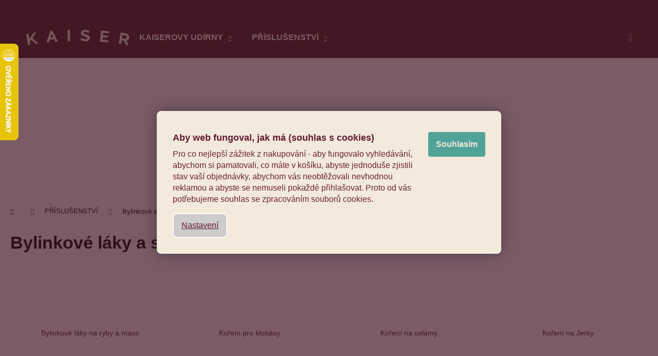

--- FILE ---
content_type: text/html; charset=utf-8
request_url: https://www.udirny.cz/bylinkove-smesi-a-laky-na-uzeni/
body_size: 26706
content:
<!doctype html><html lang="cs" dir="ltr" class="header-background-dark external-fonts-loaded"><head><meta charset="utf-8" /><meta name="viewport" content="width=device-width,initial-scale=1" /><title>Láky na uzení masa - ihned k odeslání | Udirny.cz</title><link rel="preconnect" href="https://cdn.myshoptet.com" /><link rel="dns-prefetch" href="https://cdn.myshoptet.com" /><link rel="preload" href="https://cdn.myshoptet.com/prj/dist/master/cms/libs/jquery/jquery-1.11.3.min.js" as="script" /><link href="https://cdn.myshoptet.com/prj/dist/master/shop/dist/font-shoptet-12.css.d637f40c301981789c16.css" rel="stylesheet"><script>
dataLayer = [];
dataLayer.push({'shoptet' : {
    "pageId": 781,
    "pageType": "category",
    "currency": "CZK",
    "currencyInfo": {
        "decimalSeparator": ",",
        "exchangeRate": 1,
        "priceDecimalPlaces": 0,
        "symbol": "K\u010d",
        "symbolLeft": 0,
        "thousandSeparator": " "
    },
    "language": "cs",
    "projectId": 159829,
    "category": {
        "guid": "e7fecd4f-02d2-11e8-8216-002590dad85e",
        "path": "P\u0159\u00edslu\u0161enstv\u00ed k ud\u00edrn\u00e1m | Bylinkov\u00e9 l\u00e1ky a sm\u011bsi na uzen\u00ed",
        "parentCategoryGuid": "d49a12ba-2a88-11e8-8216-002590dad85e"
    },
    "cartInfo": {
        "id": null,
        "freeShipping": false,
        "freeShippingFrom": 0,
        "leftToFreeGift": {
            "formattedPrice": "0 K\u010d",
            "priceLeft": 0
        },
        "freeGift": false,
        "leftToFreeShipping": {
            "priceLeft": 0,
            "dependOnRegion": 0,
            "formattedPrice": "0 K\u010d"
        },
        "discountCoupon": [],
        "getNoBillingShippingPrice": {
            "withoutVat": 0,
            "vat": 0,
            "withVat": 0
        },
        "cartItems": [],
        "taxMode": "ORDINARY"
    },
    "cart": [],
    "customer": {
        "priceRatio": 1,
        "priceListId": 1,
        "groupId": null,
        "registered": false,
        "mainAccount": false
    }
}});
dataLayer.push({'cookie_consent' : {
    "marketing": "denied",
    "analytics": "denied"
}});
document.addEventListener('DOMContentLoaded', function() {
    shoptet.consent.onAccept(function(agreements) {
        if (agreements.length == 0) {
            return;
        }
        dataLayer.push({
            'cookie_consent' : {
                'marketing' : (agreements.includes(shoptet.config.cookiesConsentOptPersonalisation)
                    ? 'granted' : 'denied'),
                'analytics': (agreements.includes(shoptet.config.cookiesConsentOptAnalytics)
                    ? 'granted' : 'denied')
            },
            'event': 'cookie_consent'
        });
    });
});
</script>

<!-- Google Tag Manager -->
<script>(function(w,d,s,l,i){w[l]=w[l]||[];w[l].push({'gtm.start':
new Date().getTime(),event:'gtm.js'});var f=d.getElementsByTagName(s)[0],
j=d.createElement(s),dl=l!='dataLayer'?'&l='+l:'';j.async=true;j.src=
'https://www.googletagmanager.com/gtm.js?id='+i+dl;f.parentNode.insertBefore(j,f);
})(window,document,'script','dataLayer','GTM-NKSBW7T');</script>
<!-- End Google Tag Manager -->

<meta property="og:type" content="website"><meta property="og:site_name" content="udirny.cz"><meta property="og:url" content="https://www.udirny.cz/bylinkove-smesi-a-laky-na-uzeni/"><meta property="og:title" content="Láky na uzení masa - ihned k odeslání | Udirny.cz"><meta name="author" content="Udírny.cz"><meta name="web_author" content="Shoptet.cz"><meta name="dcterms.rightsHolder" content="www.udirny.cz"><meta name="robots" content="index,follow"><meta property="og:image" content="https://cdn.myshoptet.com/usr/www.udirny.cz/user/front_images/ogImage/hp.jpg?t=1769013666"><meta property="og:description" content="Hotové bylinkové směsi a láky na uzení masa a ryb pro raušovní domácí uzení! ✌ Odesíláme hned, co to jde. Od 1 500 Kč navíc s dopravou zdarma. Dobrou chuť!"><meta name="description" content="Hotové bylinkové směsi a láky na uzení masa a ryb pro raušovní domácí uzení! ✌ Odesíláme hned, co to jde. Od 1 500 Kč navíc s dopravou zdarma. Dobrou chuť!"><meta name="google-site-verification" content="zI9Yvvip2cjhB0q_Yaihf2VDdyQVR7NhRooWx_O_768"><style>:root {--color-primary: #441824;--color-primary-h: 344;--color-primary-s: 48%;--color-primary-l: 18%;--color-primary-hover: #724153;--color-primary-hover-h: 338;--color-primary-hover-s: 27%;--color-primary-hover-l: 35%;--color-secondary: #000000;--color-secondary-h: 0;--color-secondary-s: 0%;--color-secondary-l: 0%;--color-secondary-hover: #343434;--color-secondary-hover-h: 0;--color-secondary-hover-s: 0%;--color-secondary-hover-l: 20%;--color-tertiary: #E0E0E0;--color-tertiary-h: 0;--color-tertiary-s: 0%;--color-tertiary-l: 88%;--color-tertiary-hover: #E0E0E0;--color-tertiary-hover-h: 0;--color-tertiary-hover-s: 0%;--color-tertiary-hover-l: 88%;--color-header-background: #441824;--template-font: "sans-serif";--template-headings-font: "sans-serif";--header-background-url: none;--cookies-notice-background: #1A1937;--cookies-notice-color: #F8FAFB;--cookies-notice-button-hover: #f5f5f5;--cookies-notice-link-hover: #27263f;--templates-update-management-preview-mode-content: "Náhled aktualizací šablony je aktivní pro váš prohlížeč."}</style>
    
    <link href="https://cdn.myshoptet.com/prj/dist/master/shop/dist/main-12.less.a712b24f4ee06168baf8.css" rel="stylesheet" />
        
    <script>var shoptet = shoptet || {};</script>
    <script src="https://cdn.myshoptet.com/prj/dist/master/shop/dist/main-3g-header.js.05f199e7fd2450312de2.js"></script>
<!-- User include --><!-- service 1462(1076) html code header -->
<link rel="stylesheet" href="https://cdn.myshoptet.com/usr/webotvurci.myshoptet.com/user/documents/plugin-product-interconnection/css/all.min.css?v=27"> 
<!-- service 1908(1473) html code header -->
<script type="text/javascript">
    var eshop = {
        'host': 'www.udirny.cz',
        'projectId': 159829,
        'template': 'Step',
        'lang': 'cs',
    };
</script>

<link href="https://cdn.myshoptet.com/usr/honzabartos.myshoptet.com/user/documents/style.css?v=292" rel="stylesheet"/>
<script src="https://cdn.myshoptet.com/usr/honzabartos.myshoptet.com/user/documents/script.js?v=298" type="text/javascript"></script>

<style>
.up-callout {
    background-color: rgba(33, 150, 243, 0.1); /* Soft info blue with transparency */
    border: 1px solid rgba(33, 150, 243, 0.3); /* Subtle blue border */
    border-radius: 8px; /* Rounded corners */
    padding: 15px 20px; /* Comfortable padding */
    box-shadow: 0 2px 5px rgba(0, 0, 0, 0.1); /* Subtle shadow for depth */
    max-width: 600px; /* Optional: Limits width for readability */
    margin: 20px auto; /* Centers the box with some spacing */
}

.up-callout p {
    margin: 0; /* Removes default paragraph margin */
    color: #333; /* Dark text for contrast */
    font-size: 16px; /* Readable font size */
    line-height: 1.5; /* Improves readability */
}
</style>
<!-- project html code header -->
<link rel="preconnect" href="https://fonts.googleapis.com">
<link rel="preconnect" href="https://fonts.gstatic.com" crossorigin>
<link rel="preconnect" href="https://shoptet.tbtb.cz">
<link href="https://fonts.googleapis.com/css2?family=Raleway:wght@100;300;400;500;600;700;800;900&display=swap" rel="stylesheet"> 
<link href="https://www.udirny.cz/user/documents/css/lightslider.css" rel="stylesheet">
<link href="//shoptet.tbtb.cz/udirny.cz/app.css?d657a" rel="stylesheet">
<link href="https://www.udirny.cz/user/documents/css/Kaiser_udirny.cz.css?a" rel="stylesheet" media="print" onload="this.media='all'; this.onload = null">
<!--<link href="https://www.udirny.cz/user/documents/css/app.css" rel="stylesheet">-->
<!--<link href="https://www.udirny.cz/user/documents/css/app0.css" rel="stylesheet">-->
<link rel="stylesheet" type="text/css" href="https://cdnjs.cloudflare.com/ajax/libs/slick-carousel/1.8.1/slick.min.css">
<script type="text/javascript" src="https://code.jquery.com/jquery-3.6.0.min.js"></script>
<script type="text/javascript" src="https://cdnjs.cloudflare.com/ajax/libs/slick-carousel/1.8.1/slick.min.js"></script>
<link rel="stylesheet" href="https://cdnjs.cloudflare.com/ajax/libs/font-awesome/5.15.2/css/all.min.css" integrity="sha512-HK5fgLBL+xu6dm/Ii3z4xhlSUyZgTT9tuc/hSrtw6uzJOvgRr2a9jyxxT1ely+B+xFAmJKVSTbpM/CuL7qxO8w==" crossorigin="anonymous" referrerpolicy="no-referrer" />

<style>
@media(max-width: 991px) {
html {
	background-color: #441824;
}
#header {
  margin-top: 33px;
}

.top-contact-loaded #header {
  margin-top: 0;
}
}
@media(min-width: 992px) {
#header {
  padding-top: 33px;
}
.top-contact-loaded #header {
  padding-top: 0;
}

.type-product .breadcrumbs {
  margin-top: 280px;
}
.type-category .breadcrumbs {
  margin-top: 280px;
}
.top-contact-loaded .breadcrumbs {
  margin-top: 10px;
}
}

.p-data-wrapper h1 {
display: none;
}

ol.cart-header li.active a span, ol.cart-header li.active strong span {color:#441824;font-weight: 800;}

.la-header-product .title, .la-header-category .category-title {
    line-height: 1.6;
}

@media screen and (max-width: 600px) {
.la-header-category::before, .la-header-product::before, .la-header-category::after, .la-header-product::after {background:none;}
}

.welcome h2 {
color: #6c2231;
font-weight: 700;
line-height: 1.2;
text-align: center;
margin: 0 auto 50px auto;
max-width: 900px;
font-size: 23px;
text-transform: uppercase;
letter-spacing: 12.5px;
}
.hp-banner h1 {
    color: #f3eadb;
    font-size: 35px;
    font-weight: 700;
    line-height: 40px;
    text-transform: uppercase;
    letter-spacing: 10.5px;
    padding-top: 100px;
    margin-top: 0;
    margin-bottom: 28px;
    position: relative;
    z-index: 2;
}

.price-wrapper .price-label {
    flex: 1 1 50%;}

.cart-prices {
    max-width: 348px;
    margin: 0 0 0 auto;
}
.type-post #content a
{
text-decoration: underline;
}
.type-post #content a:hover
{
text-decoration: none;
}

/*COOKIES LIŠTA*/
.siteCookies__form {
    background-color: #F3EADB;
    border: 1px solid #F3EADB;
    border-top-left-radius: 8px;
    border-bottom-left-radius: 8px;
    border-top-right-radius: 8px;
    border-bottom-right-radius: 8px;
    padding: 30px;
    padding-top: 40px;
 }

.siteCookies {
    color: #651B32;
    width: 100%;
    height: 100%;
    background: rgba(68, 24, 36, 0.7);
    
}

.siteCookies .nadpis {
    font-size: 18px;
    color: #651B32;
}

.siteCookies__link, .siteCookies__link:hover, .cookiesSetting__button {
		color: #651B32;
    font-weight: normal;
    background-color: #ccc;
    text-decoration: underline;
    border-top-left-radius: 8px;
    border-bottom-left-radius: 8px;
    border-top-right-radius: 8px;
    border-bottom-right-radius: 8px;
}

.siteCookies__button, .cookiesSetting__button--green {
    background-color: #4FA397;
    color: #F3EADB;
    font-weight: bold;
    text-decoration: none;
}

.cookiesSetting__title, .cookiesSetting__perex, .cookiesSetting__item__name, .cookiesSetting__item__text, .cookiesSetting__data {
    color: #651B32;
    background-color: #f8fafb;
}

.cookiesSetting__item__status {
    color: #651B32;
    background-color: #F3EADB;
}

#cboxClose, .cookiesSetting__uncheckLink {
color: #ccc;
margin-right: 25px;
margin-top: 20px;
}

@media (min-width: 768px){
.siteCookies--bottom.siteCookies--scrolled {
    background: rgba(68, 24, 36, 0.8);
}

.siteCookies--bottom {
    left: 0;
    width: 100%;
    margin-left: 0;
    margin-right: 20px;
}
.siteCookies__form {
    position: relative;
    top: 30%;
}
}

.video-wrapper::before {opacity:0;}


.toggle-gift-coupon {
		display: block;
}
.cart-inner .delivery-time {
    margin-bottom: 19px;
    font-size: 16px;
    color: #4FA397;
    text-align: right;
    width: 100%;
}
</style>

<style>
.order-button-suffix {display: none;}
</style>

<style>
.c-product-interconnection-detail-params__products span[class^=item-type] {
    width: 60px;
    height: 100px;
    display: block;
    border-radius: 0;
    /* margin: 5px 0; */
    position: relative;
    /* text-align: center; */
    font-size: 26px;
    line-height: 30px;
    font-weight: 600;
    background-size: cover;
    background-repeat: no-repeat;
    background-position: top center;
    position: relative;
    /* border: 1px solid #efefef; */
} 

.la-product-benefits:not(.ready){opacity: 0;}
</style>

<script>
document.addEventListener('DOMContentLoaded', function() {
    const deliveryTimeElement = document.querySelector('.delivery-time');
    // Získáme datum z elementu
    const dateElement = deliveryTimeElement.querySelector('strong');
    
    if (deliveryTimeElement && dateElement) {
        // Vytvoříme nový HTML obsah
        deliveryTimeElement.innerHTML = `Doručení: ${dateElement.outerHTML} u Vás`;
    }
});
</script>

<link type="text/css" rel="stylesheet" media="screen" href="/user/documents/paxio.css?v2" />
<!-- /User include --><link rel="shortcut icon" href="/favicon.ico" type="image/x-icon" /><link rel="canonical" href="https://www.udirny.cz/bylinkove-smesi-a-laky-na-uzeni/" />    <script>
        var _hwq = _hwq || [];
        _hwq.push(['setKey', 'A36D2D4DC1752DD10DC14518CC4C832E']);
        _hwq.push(['setTopPos', '20']);
        _hwq.push(['showWidget', '21']);
        (function() {
            var ho = document.createElement('script');
            ho.src = 'https://cz.im9.cz/direct/i/gjs.php?n=wdgt&sak=A36D2D4DC1752DD10DC14518CC4C832E';
            var s = document.getElementsByTagName('script')[0]; s.parentNode.insertBefore(ho, s);
        })();
    </script>
<script>!function(){var t={9196:function(){!function(){var t=/\[object (Boolean|Number|String|Function|Array|Date|RegExp)\]/;function r(r){return null==r?String(r):(r=t.exec(Object.prototype.toString.call(Object(r))))?r[1].toLowerCase():"object"}function n(t,r){return Object.prototype.hasOwnProperty.call(Object(t),r)}function e(t){if(!t||"object"!=r(t)||t.nodeType||t==t.window)return!1;try{if(t.constructor&&!n(t,"constructor")&&!n(t.constructor.prototype,"isPrototypeOf"))return!1}catch(t){return!1}for(var e in t);return void 0===e||n(t,e)}function o(t,r,n){this.b=t,this.f=r||function(){},this.d=!1,this.a={},this.c=[],this.e=function(t){return{set:function(r,n){u(c(r,n),t.a)},get:function(r){return t.get(r)}}}(this),i(this,t,!n);var e=t.push,o=this;t.push=function(){var r=[].slice.call(arguments,0),n=e.apply(t,r);return i(o,r),n}}function i(t,n,o){for(t.c.push.apply(t.c,n);!1===t.d&&0<t.c.length;){if("array"==r(n=t.c.shift()))t:{var i=n,a=t.a;if("string"==r(i[0])){for(var f=i[0].split("."),s=f.pop(),p=(i=i.slice(1),0);p<f.length;p++){if(void 0===a[f[p]])break t;a=a[f[p]]}try{a[s].apply(a,i)}catch(t){}}}else if("function"==typeof n)try{n.call(t.e)}catch(t){}else{if(!e(n))continue;for(var l in n)u(c(l,n[l]),t.a)}o||(t.d=!0,t.f(t.a,n),t.d=!1)}}function c(t,r){for(var n={},e=n,o=t.split("."),i=0;i<o.length-1;i++)e=e[o[i]]={};return e[o[o.length-1]]=r,n}function u(t,o){for(var i in t)if(n(t,i)){var c=t[i];"array"==r(c)?("array"==r(o[i])||(o[i]=[]),u(c,o[i])):e(c)?(e(o[i])||(o[i]={}),u(c,o[i])):o[i]=c}}window.DataLayerHelper=o,o.prototype.get=function(t){var r=this.a;t=t.split(".");for(var n=0;n<t.length;n++){if(void 0===r[t[n]])return;r=r[t[n]]}return r},o.prototype.flatten=function(){this.b.splice(0,this.b.length),this.b[0]={},u(this.a,this.b[0])}}()}},r={};function n(e){var o=r[e];if(void 0!==o)return o.exports;var i=r[e]={exports:{}};return t[e](i,i.exports,n),i.exports}n.n=function(t){var r=t&&t.__esModule?function(){return t.default}:function(){return t};return n.d(r,{a:r}),r},n.d=function(t,r){for(var e in r)n.o(r,e)&&!n.o(t,e)&&Object.defineProperty(t,e,{enumerable:!0,get:r[e]})},n.o=function(t,r){return Object.prototype.hasOwnProperty.call(t,r)},function(){"use strict";n(9196)}()}();</script>    <!-- Global site tag (gtag.js) - Google Analytics -->
    <script async src="https://www.googletagmanager.com/gtag/js?id=G-0200PXCYST"></script>
    <script>
        
        window.dataLayer = window.dataLayer || [];
        function gtag(){dataLayer.push(arguments);}
        

                    console.debug('default consent data');

            gtag('consent', 'default', {"ad_storage":"denied","analytics_storage":"denied","ad_user_data":"denied","ad_personalization":"denied","wait_for_update":500});
            dataLayer.push({
                'event': 'default_consent'
            });
        
        gtag('js', new Date());

                gtag('config', 'UA-11769187-1', { 'groups': "UA" });
        
                gtag('config', 'G-0200PXCYST', {"groups":"GA4","send_page_view":false,"content_group":"category","currency":"CZK","page_language":"cs"});
        
                gtag('config', 'AW-807845099', {"allow_enhanced_conversions":true});
        
        
        
        
        
                    gtag('event', 'page_view', {"send_to":"GA4","page_language":"cs","content_group":"category","currency":"CZK"});
        
        
        
        
        
        
        
        
        
        
        
        
        
        document.addEventListener('DOMContentLoaded', function() {
            if (typeof shoptet.tracking !== 'undefined') {
                for (var id in shoptet.tracking.bannersList) {
                    gtag('event', 'view_promotion', {
                        "send_to": "UA",
                        "promotions": [
                            {
                                "id": shoptet.tracking.bannersList[id].id,
                                "name": shoptet.tracking.bannersList[id].name,
                                "position": shoptet.tracking.bannersList[id].position
                            }
                        ]
                    });
                }
            }

            shoptet.consent.onAccept(function(agreements) {
                if (agreements.length !== 0) {
                    console.debug('gtag consent accept');
                    var gtagConsentPayload =  {
                        'ad_storage': agreements.includes(shoptet.config.cookiesConsentOptPersonalisation)
                            ? 'granted' : 'denied',
                        'analytics_storage': agreements.includes(shoptet.config.cookiesConsentOptAnalytics)
                            ? 'granted' : 'denied',
                                                                                                'ad_user_data': agreements.includes(shoptet.config.cookiesConsentOptPersonalisation)
                            ? 'granted' : 'denied',
                        'ad_personalization': agreements.includes(shoptet.config.cookiesConsentOptPersonalisation)
                            ? 'granted' : 'denied',
                        };
                    console.debug('update consent data', gtagConsentPayload);
                    gtag('consent', 'update', gtagConsentPayload);
                    dataLayer.push(
                        { 'event': 'update_consent' }
                    );
                }
            });
        });
    </script>
<!-- Start Srovname.cz Pixel -->
<script type="text/plain" data-cookiecategory="analytics">
    !(function (e, n, t, a, s, o, r) {
        e[a] ||
        (((s = e[a] = function () {
            s.process ? s.process.apply(s, arguments) : s.queue.push(arguments);
        }).queue = []),
            ((o = n.createElement(t)).async = 1),
            (o.src = "https://tracking.srovname.cz/srovnamepixel.js"),
            (o.dataset.srv9 = "1"),
            (r = n.getElementsByTagName(t)[0]).parentNode.insertBefore(o, r));
    })(window, document, "script", "srovname");
    srovname("init", "417da3fc988c7620f45ef14a06adb322");
</script>
<!-- End Srovname.cz Pixel -->
</head><body class="desktop id-781 in-bylinkove-smesi-a-laky-na-uzeni template-12 type-category one-column-body columns-4 ums_forms_redesign--off ums_a11y_category_page--on ums_discussion_rating_forms--off ums_flags_display_unification--on ums_a11y_login--on mobile-header-version-0"><noscript>
    <style>
        #header {
            padding-top: 0;
            position: relative !important;
            top: 0;
        }
        .header-navigation {
            position: relative !important;
        }
        .overall-wrapper {
            margin: 0 !important;
        }
        body:not(.ready) {
            visibility: visible !important;
        }
    </style>
    <div class="no-javascript">
        <div class="no-javascript__title">Musíte změnit nastavení vašeho prohlížeče</div>
        <div class="no-javascript__text">Podívejte se na: <a href="https://www.google.com/support/bin/answer.py?answer=23852">Jak povolit JavaScript ve vašem prohlížeči</a>.</div>
        <div class="no-javascript__text">Pokud používáte software na blokování reklam, může být nutné povolit JavaScript z této stránky.</div>
        <div class="no-javascript__text">Děkujeme.</div>
    </div>
</noscript>

        <div id="fb-root"></div>
        <script>
            window.fbAsyncInit = function() {
                FB.init({
//                    appId            : 'your-app-id',
                    autoLogAppEvents : true,
                    xfbml            : true,
                    version          : 'v19.0'
                });
            };
        </script>
        <script async defer crossorigin="anonymous" src="https://connect.facebook.net/cs_CZ/sdk.js"></script>
<!-- Google Tag Manager (noscript) -->
<noscript><iframe src="https://www.googletagmanager.com/ns.html?id=GTM-NKSBW7T"
height="0" width="0" style="display:none;visibility:hidden"></iframe></noscript>
<!-- End Google Tag Manager (noscript) -->

    <div class="siteCookies siteCookies--bottom siteCookies--dark js-siteCookies" role="dialog" data-testid="cookiesPopup" data-nosnippet>
        <div class="siteCookies__form">
            <div class="siteCookies__content">
                <div class="siteCookies__text">
                    <p class="nadpis"><strong>Aby web fungoval, jak má (souhlas s cookies)</strong></p>
<p><span style="color: #6d2130;">Pro co nejlepší zážitek z nakupování - aby fungovalo vyhledávání, abychom si pamatovali, co máte v košíku, abyste jednoduše zjistili stav vaší objednávky, abychom vás neobtěžovali nevhodnou reklamou a abyste se nemuseli pokaždé přihlašovat. Proto od vás potřebujeme souhlas se zpracováním souborů cookies.</span></p>
                </div>
                <p class="siteCookies__links">
                    <button class="siteCookies__link js-cookies-settings" aria-label="Nastavení cookies" data-testid="cookiesSettings">Nastavení</button>
                </p>
            </div>
            <div class="siteCookies__buttonWrap">
                                <button class="siteCookies__button js-cookiesConsentSubmit" value="all" aria-label="Přijmout cookies" data-testid="buttonCookiesAccept">Souhlasím</button>
            </div>
        </div>
        <script>
            document.addEventListener("DOMContentLoaded", () => {
                const siteCookies = document.querySelector('.js-siteCookies');
                document.addEventListener("scroll", shoptet.common.throttle(() => {
                    const st = document.documentElement.scrollTop;
                    if (st > 1) {
                        siteCookies.classList.add('siteCookies--scrolled');
                    } else {
                        siteCookies.classList.remove('siteCookies--scrolled');
                    }
                }, 100));
            });
        </script>
    </div>
<a href="#content" class="skip-link sr-only">Přejít na obsah</a><div class="overall-wrapper">
    <div class="user-action">
                        <dialog id="login" class="dialog dialog--modal dialog--fullscreen js-dialog--modal" aria-labelledby="loginHeading">
        <div class="dialog__close dialog__close--arrow">
                        <button type="button" class="btn toggle-window-arr" data-dialog-close data-testid="backToShop">Zpět <span>do obchodu</span></button>
            </div>
        <div class="dialog__wrapper">
            <div class="dialog__content dialog__content--form">
                <div class="dialog__header">
                    <h2 id="loginHeading" class="dialog__heading dialog__heading--login">Přihlášení k vašemu účtu</h2>
                </div>
                <div id="customerLogin" class="dialog__body">
                    <form action="/action/Customer/Login/" method="post" id="formLoginIncluded" class="csrf-enabled formLogin" data-testid="formLogin"><input type="hidden" name="referer" value="" /><div class="form-group"><div class="input-wrapper email js-validated-element-wrapper no-label"><input type="email" name="email" class="form-control" autofocus placeholder="E-mailová adresa (např. jan@novak.cz)" data-testid="inputEmail" autocomplete="email" required /></div></div><div class="form-group"><div class="input-wrapper password js-validated-element-wrapper no-label"><input type="password" name="password" class="form-control" placeholder="Heslo" data-testid="inputPassword" autocomplete="current-password" required /><span class="no-display">Nemůžete vyplnit toto pole</span><input type="text" name="surname" value="" class="no-display" /></div></div><div class="form-group"><div class="login-wrapper"><button type="submit" class="btn btn-secondary btn-text btn-login" data-testid="buttonSubmit">Přihlásit se</button><div class="password-helper"><a href="/registrace/" data-testid="signup" rel="nofollow">Nová registrace</a><a href="/klient/zapomenute-heslo/" rel="nofollow">Zapomenuté heslo</a></div></div></div></form>
                </div>
            </div>
        </div>
    </dialog>
            </div>
<header id="header"><div class="container navigation-wrapper"><div class="site-name"><a href="/" data-testid="linkWebsiteLogo"><img src="https://cdn.myshoptet.com/usr/www.udirny.cz/user/logos/kaiser_logo2_1_.png" alt="Udírny.cz" fetchpriority="low" /></a></div><nav id="navigation" aria-label="Hlavní menu" data-collapsible="true"><div class="navigation-in menu"><ul class="menu-level-1" role="menubar" data-testid="headerMenuItems"><li class="menu-item-694 ext" role="none"><a href="/plechove-udirny/" data-testid="headerMenuItem" role="menuitem" aria-haspopup="true" aria-expanded="false"><b>KAISEROVY UDÍRNY</b><span class="submenu-arrow"></span></a><ul class="menu-level-2" aria-label="KAISEROVY UDÍRNY" tabindex="-1" role="menu"><li class="menu-item-1161" role="none"><a href="/kaiser-smokemeister/" data-image="https://cdn.myshoptet.com/usr/www.udirny.cz/user/categories/thumb/smokemeister_ico.png" data-testid="headerMenuItem" role="menuitem"><span>Smokemeister® Poloautomatické udírny</span></a>
                        </li><li class="menu-item-793" role="none"><a href="/elektricke-udirny/" data-image="https://cdn.myshoptet.com/usr/www.udirny.cz/user/categories/thumb/prenosne_udirny.png" data-testid="headerMenuItem" role="menuitem"><span>Elektrické udírny</span></a>
                        </li><li class="menu-item-742" role="none"><a href="/prenosne-udirny/" data-image="https://cdn.myshoptet.com/usr/www.udirny.cz/user/categories/thumb/30_icons.png" data-testid="headerMenuItem" role="menuitem"><span>Přenosné a rybářské</span></a>
                        </li><li class="menu-item-745" role="none"><a href="/izolovane-udirny/" data-image="https://cdn.myshoptet.com/usr/www.udirny.cz/user/categories/thumb/isoliert_icons.png" data-testid="headerMenuItem" role="menuitem"><span>Izolované udírny</span></a>
                        </li><li class="menu-item-1022" role="none"><a href="/sety-udiren/" data-image="https://cdn.myshoptet.com/usr/www.udirny.cz/user/categories/thumb/sada_s_udirnou.png" data-testid="headerMenuItem" role="menuitem"><span>Zvýhodněné a dárkové sety udíren</span></a>
                        </li></ul></li>
<li class="menu-item-811 ext" role="none"><a href="/prislusenstvi/" data-testid="headerMenuItem" role="menuitem" aria-haspopup="true" aria-expanded="false"><b>PŘÍSLUŠENSTVÍ</b><span class="submenu-arrow"></span></a><ul class="menu-level-2" aria-label="PŘÍSLUŠENSTVÍ" tabindex="-1" role="menu"><li class="menu-item-1304" role="none"><a href="/novinky/" data-image="https://cdn.myshoptet.com/usr/www.udirny.cz/user/categories/thumb/novinky.png" data-testid="headerMenuItem" role="menuitem"><span>Novinky</span></a>
                        </li><li class="menu-item-814" role="none"><a href="/prislusenstvi-k-udirnam/" data-image="https://cdn.myshoptet.com/usr/www.udirny.cz/user/categories/thumb/prislusenstvi.png" data-testid="headerMenuItem" role="menuitem"><span>Příslušenství k udírnám dle modelu</span></a>
                        </li><li class="menu-item-718" role="none"><a href="/drevo-na-uzeni/" data-image="https://cdn.myshoptet.com/usr/www.udirny.cz/user/categories/thumb/stepka.png" data-testid="headerMenuItem" role="menuitem"><span>Dřevo, piliny a štěpka</span></a>
                        </li><li class="menu-item-781 active" role="none"><a href="/bylinkove-smesi-a-laky-na-uzeni/" data-image="https://cdn.myshoptet.com/usr/www.udirny.cz/user/categories/thumb/koreni_klobasky.png" data-testid="headerMenuItem" role="menuitem"><span>Bylinkové směsi a láky na uzení</span></a>
                        </li><li class="menu-item-1028" role="none"><a href="/ochranne-obaly/" data-image="https://cdn.myshoptet.com/usr/www.udirny.cz/user/categories/thumb/ochranny_obal.png" data-testid="headerMenuItem" role="menuitem"><span>Ochranné obaly</span></a>
                        </li><li class="menu-item-960" role="none"><a href="/generatory-studeneho-koure/" data-image="https://cdn.myshoptet.com/usr/www.udirny.cz/user/categories/thumb/generatory_ico.png" data-testid="headerMenuItem" role="menuitem"><span>Generátory pro uzení studeným a teplým kouřem</span></a>
                        </li><li class="menu-item-787" role="none"><a href="/cisteni-udirny/" data-image="https://cdn.myshoptet.com/usr/www.udirny.cz/user/categories/thumb/cistic.png" data-testid="headerMenuItem" role="menuitem"><span>Čisticí prostředky na udírny</span></a>
                        </li><li class="menu-item-712" role="none"><a href="/hacky-do-udirny/" data-image="https://cdn.myshoptet.com/usr/www.udirny.cz/user/categories/thumb/hacky_ico.png" data-testid="headerMenuItem" role="menuitem"><span>Háčky na maso a ryby</span></a>
                        </li><li class="menu-item-721" role="none"><a href="/knihy-o-uzeni-masa-a-ryb/" data-image="https://cdn.myshoptet.com/usr/www.udirny.cz/user/categories/thumb/knihy_ico.png" data-testid="headerMenuItem" role="menuitem"><span>Knihy o uzení masa a ryb</span></a>
                        </li><li class="menu-item-957" role="none"><a href="/tipy-na-darek/" data-image="https://cdn.myshoptet.com/usr/www.udirny.cz/user/categories/thumb/darkove_poukazy_ico.png" data-testid="headerMenuItem" role="menuitem"><span>Dárkové poukazy</span></a>
                        </li><li class="menu-item-990" role="none"><a href="/mlynky-na-maso-a-klobasy/" data-image="https://cdn.myshoptet.com/usr/www.udirny.cz/user/categories/thumb/mlynek_na_maso.png" data-testid="headerMenuItem" role="menuitem"><span>Mlýnky na maso a klobásy</span></a>
                        </li><li class="menu-item-715" role="none"><a href="/nahradni-dily/" data-image="https://cdn.myshoptet.com/usr/www.udirny.cz/user/categories/thumb/ohniste_new.png" data-testid="headerMenuItem" role="menuitem"><span>Náhradní díly</span></a>
                        </li></ul></li>
</ul></div><span class="navigation-close"></span></nav><div class="menu-helper" data-testid="hamburgerMenu"><span>Více</span></div>

    <div class="navigation-buttons">
                <a href="#" class="toggle-window" data-target="search" data-testid="linkSearchIcon"><span class="sr-only">Hledat</span></a>
                    
        <button class="top-nav-button top-nav-button-login" type="button" data-dialog-id="login" aria-haspopup="dialog" aria-controls="login" data-testid="signin">
            <span class="sr-only">Přihlášení</span>
        </button>
                    <a href="/kosik/" class="toggle-window cart-count" data-target="cart" data-testid="headerCart" rel="nofollow" aria-haspopup="dialog" aria-expanded="false" aria-controls="cart-widget"><span class="sr-only">Nákupní košík</span></a>
        <a href="#" class="toggle-window" data-target="navigation" data-testid="hamburgerMenu"><span class="sr-only">Menu</span></a>
    </div>

</div></header><!-- / header -->


<div id="content-wrapper" class="container_resetted content-wrapper">
    
                                <div class="breadcrumbs navigation-home-icon-wrapper" itemscope itemtype="https://schema.org/BreadcrumbList">
                                                                            <span id="navigation-first" data-basetitle="Udírny.cz" itemprop="itemListElement" itemscope itemtype="https://schema.org/ListItem">
                <a href="/" itemprop="item" class="navigation-home-icon"><span class="sr-only" itemprop="name">Domů</span></a>
                <span class="navigation-bullet">/</span>
                <meta itemprop="position" content="1" />
            </span>
                                <span id="navigation-1" itemprop="itemListElement" itemscope itemtype="https://schema.org/ListItem">
                <a href="/prislusenstvi/" itemprop="item" data-testid="breadcrumbsSecondLevel"><span itemprop="name">PŘÍSLUŠENSTVÍ</span></a>
                <span class="navigation-bullet">/</span>
                <meta itemprop="position" content="2" />
            </span>
                                            <span id="navigation-2" itemprop="itemListElement" itemscope itemtype="https://schema.org/ListItem" data-testid="breadcrumbsLastLevel">
                <meta itemprop="item" content="https://www.udirny.cz/bylinkove-smesi-a-laky-na-uzeni/" />
                <meta itemprop="position" content="3" />
                <span itemprop="name" data-title="Bylinkové láky a směsi na uzení">Bylinkové směsi a láky na uzení</span>
            </span>
            </div>
            
    <div class="content-wrapper-in">
                <main id="content" class="content wide">
                            <div class="category-top">
            <h1 class="category-title" data-testid="titleCategory">Bylinkové láky a směsi na uzení</h1>
                            
                                
            <ul class="subcategories with-image">
                                                <li class="col-xs-6 col-sm-4 col-lg-3 col-xl-2">
                        <a href="/laky-na-ryby-a-maso/">
                                                                                                                                                                <span class="image">
                                    <img src="data:image/svg+xml,%3Csvg%20width%3D%22140%22%20height%3D%22100%22%20xmlns%3D%22http%3A%2F%2Fwww.w3.org%2F2000%2Fsvg%22%3E%3C%2Fsvg%3E" alt="" width="140" height="100"  data-src="https://cdn.myshoptet.com/usr/www.udirny.cz/user/categories/thumb/bylinkove_smesi_ico-1.png" fetchpriority="low" />
                                </span>
                            
                            <span class="text">
                                Bylinkové láky na ryby a maso
                            </span>
                        </a>
                    </li>
                                    <li class="col-xs-6 col-sm-4 col-lg-3 col-xl-2">
                        <a href="/koreni-pro-klobasy-a-salamy/">
                                                                                                                                                                <span class="image">
                                    <img src="data:image/svg+xml,%3Csvg%20width%3D%22140%22%20height%3D%22100%22%20xmlns%3D%22http%3A%2F%2Fwww.w3.org%2F2000%2Fsvg%22%3E%3C%2Fsvg%3E" alt="" width="140" height="100"  data-src="https://cdn.myshoptet.com/usr/www.udirny.cz/user/categories/thumb/kaiser_koreni_klobasky.png" fetchpriority="low" />
                                </span>
                            
                            <span class="text">
                                Koření pro klobásy
                            </span>
                        </a>
                    </li>
                                    <li class="col-xs-6 col-sm-4 col-lg-3 col-xl-2">
                        <a href="/koreni_salamy/">
                                                                                                                                                                <span class="image">
                                    <img src="data:image/svg+xml,%3Csvg%20width%3D%22140%22%20height%3D%22100%22%20xmlns%3D%22http%3A%2F%2Fwww.w3.org%2F2000%2Fsvg%22%3E%3C%2Fsvg%3E" alt="" width="140" height="100"  data-src="https://cdn.myshoptet.com/usr/www.udirny.cz/user/categories/thumb/sal__my-kategorie.png" fetchpriority="low" />
                                </span>
                            
                            <span class="text">
                                Koření na salámy
                            </span>
                        </a>
                    </li>
                                    <li class="col-xs-6 col-sm-4 col-lg-3 col-xl-2">
                        <a href="/koreni_jerky/">
                                                                                                                                                                <span class="image">
                                    <img src="data:image/svg+xml,%3Csvg%20width%3D%22140%22%20height%3D%22100%22%20xmlns%3D%22http%3A%2F%2Fwww.w3.org%2F2000%2Fsvg%22%3E%3C%2Fsvg%3E" alt="" width="140" height="100"  data-src="https://cdn.myshoptet.com/usr/www.udirny.cz/user/categories/thumb/jerky-koreni-2.png" fetchpriority="low" />
                                </span>
                            
                            <span class="text">
                                Koření na Jerky
                            </span>
                        </a>
                    </li>
                                    <li class="col-xs-6 col-sm-4 col-lg-3 col-xl-2">
                        <a href="/streva-a-obaly-na-uzeni/">
                                                                                                                                                                <span class="image">
                                    <img src="data:image/svg+xml,%3Csvg%20width%3D%22140%22%20height%3D%22100%22%20xmlns%3D%22http%3A%2F%2Fwww.w3.org%2F2000%2Fsvg%22%3E%3C%2Fsvg%3E" alt="" width="140" height="100"  data-src="https://cdn.myshoptet.com/usr/www.udirny.cz/user/categories/thumb/salamova-st__eva.png" fetchpriority="low" />
                                </span>
                            
                            <span class="text">
                                Střeva a obaly na uzení
                            </span>
                        </a>
                    </li>
                            
                    </ul>
        </div>
<div class="category-content-wrapper">
                                        <div id="category-header" class="category-header">
    <div class="listSorting js-listSorting">
        <h2 class="sr-only" id="listSortingHeading">Řazení produktů</h2>
        <ul class="listSorting__controls" aria-labelledby="listSortingHeading">
                                            <li>
                    <button
                        type="button"
                        id="listSortingControl-priority"
                        class="listSorting__control listSorting__control--current"
                        data-sort="priority"
                        data-url="https://www.udirny.cz/bylinkove-smesi-a-laky-na-uzeni/?order=priority"
                        aria-label="Doporučujeme - Aktuálně nastavené řazení" aria-disabled="true">
                        Doporučujeme
                    </button>
                </li>
                                            <li>
                    <button
                        type="button"
                        id="listSortingControl-price"
                        class="listSorting__control"
                        data-sort="price"
                        data-url="https://www.udirny.cz/bylinkove-smesi-a-laky-na-uzeni/?order=price"
                        >
                        Nejlevnější
                    </button>
                </li>
                                            <li>
                    <button
                        type="button"
                        id="listSortingControl--price"
                        class="listSorting__control"
                        data-sort="-price"
                        data-url="https://www.udirny.cz/bylinkove-smesi-a-laky-na-uzeni/?order=-price"
                        >
                        Nejdražší
                    </button>
                </li>
                                            <li>
                    <button
                        type="button"
                        id="listSortingControl-bestseller"
                        class="listSorting__control"
                        data-sort="bestseller"
                        data-url="https://www.udirny.cz/bylinkove-smesi-a-laky-na-uzeni/?order=bestseller"
                        >
                        Nejprodávanější
                    </button>
                </li>
                                            <li>
                    <button
                        type="button"
                        id="listSortingControl-name"
                        class="listSorting__control"
                        data-sort="name"
                        data-url="https://www.udirny.cz/bylinkove-smesi-a-laky-na-uzeni/?order=name"
                        >
                        Abecedně
                    </button>
                </li>
                    </ul>
    </div>

    </div>
                            <div id="filters-wrapper"><div id="filters-default-position" data-filters-default-position="left"></div><div class="filters-wrapper"><div id="filters" class="filters visible"><div class="slider-wrapper"><h4><span>Cena</span></h4><div class="slider-header"><span class="from"><span id="min">48</span> Kč</span><span class="to"><span id="max">428</span> Kč</span></div><div class="slider-content"><div id="slider" class="param-price-filter"></div></div><span id="currencyExchangeRate" class="no-display">1</span><span id="categoryMinValue" class="no-display">48</span><span id="categoryMaxValue" class="no-display">428</span></div><form action="/action/ProductsListing/setPriceFilter/" method="post" id="price-filter-form"><fieldset id="price-filter"><input type="hidden" value="48" name="priceMin" id="price-value-min" /><input type="hidden" value="428" name="priceMax" id="price-value-max" /><input type="hidden" name="referer" value="/bylinkove-smesi-a-laky-na-uzeni/" /></fieldset></form><div class="filter-sections"><div class="filter-section filter-section-boolean"><div class="param-filter-top"><form action="/action/ProductsListing/setStockFilter/" method="post"><fieldset><div><input type="checkbox" value="1" name="stock" id="stock" data-url="https://www.udirny.cz/bylinkove-smesi-a-laky-na-uzeni/?stock=1" data-filter-id="1" data-filter-code="stock"  autocomplete="off" /><label for="stock" class="filter-label">Na skladě <span class="filter-count">15</span></label></div><input type="hidden" name="referer" value="/bylinkove-smesi-a-laky-na-uzeni/" /></fieldset></form><form action="/action/ProductsListing/setDoubledotFilter/" method="post"><fieldset><div><input data-url="https://www.udirny.cz/bylinkove-smesi-a-laky-na-uzeni/?dd=1" data-filter-id="1" data-filter-code="dd" type="checkbox" name="dd[]" id="dd[]1" value="1"  disabled="disabled" autocomplete="off" /><label for="dd[]1" class="filter-label disabled ">Akce<span class="filter-count">0</span></label></div><div><input data-url="https://www.udirny.cz/bylinkove-smesi-a-laky-na-uzeni/?dd=2" data-filter-id="2" data-filter-code="dd" type="checkbox" name="dd[]" id="dd[]2" value="2"  autocomplete="off" /><label for="dd[]2" class="filter-label ">Novinka<span class="filter-count">12</span></label></div><div><input data-url="https://www.udirny.cz/bylinkove-smesi-a-laky-na-uzeni/?dd=14" data-filter-id="14" data-filter-code="dd" type="checkbox" name="dd[]" id="dd[]14" value="14"  autocomplete="off" /><label for="dd[]14" class="filter-label ">OD 5 kusů -10%<span class="filter-count">4</span></label></div><input type="hidden" name="referer" value="/bylinkove-smesi-a-laky-na-uzeni/" /></fieldset></form></div></div><div id="category-filter-hover" class="visible"><div id="manufacturer-filter" class="filter-section filter-section-manufacturer"><h4><span>Značky</span></h4><form action="/action/productsListing/setManufacturerFilter/" method="post"><fieldset><div><input data-url="https://www.udirny.cz/bylinkove-smesi-a-laky-na-uzeni:kaiser/" data-filter-id="kaiser" data-filter-code="manufacturerId" type="checkbox" name="manufacturerId[]" id="manufacturerId[]kaiser" value="kaiser" autocomplete="off" /><label for="manufacturerId[]kaiser" class="filter-label">KAISER&nbsp;<span class="filter-count">7</span></label></div><input type="hidden" name="referer" value="/bylinkove-smesi-a-laky-na-uzeni/" /></fieldset></form></div><div class="filter-section filter-section-count"><div class="filter-total-count">        Položek k zobrazení: <strong>19</strong>
    </div>
</div>

</div></div></div></div></div>
        
        <h2 id="productsListHeading" class="sr-only" tabindex="-1">Výpis produktů</h2>

        <div id="products" class="products products-page products-block" data-testid="productCards">
                            
                    
                                                                        <div class="product">
    <div class="p swap-images" data-micro="product" data-micro-product-id="1250" data-micro-identifier="ead93b5e-88b3-11f0-900a-7e2ad47941cc" data-testid="productItem">
                    <a href="/veprova-streva-prirodni/" class="image">
                <img src="https://cdn.myshoptet.com/usr/www.udirny.cz/user/shop/detail/1250_veprova-streva-prirodni.jpg?68b824a4
" alt="Vepřová střeva přírodní" data-src="https://cdn.myshoptet.com/usr/www.udirny.cz/user/shop/detail/1250_veprova-streva-prirodni.jpg?68b824a4
" data-next="https://cdn.myshoptet.com/usr/www.udirny.cz/user/shop/detail/1250-2_veprova-streva-prirodni.jpg?68b824cd" class="swap-image" data-micro-image="https://cdn.myshoptet.com/usr/www.udirny.cz/user/shop/big/1250_veprova-streva-prirodni.jpg?68b824a4" width="423" height="634"  fetchpriority="high" />
                                    <meta id="ogImage" property="og:image" content="https://cdn.myshoptet.com/usr/www.udirny.cz/user/shop/big/1250_veprova-streva-prirodni.jpg?68b824a4" />
                                                                                                                                    
    

    


            </a>
        
        <div class="p-in">

            <div class="p-in-in">
                <a href="/veprova-streva-prirodni/" class="name" data-micro="url">
                    <span data-micro="name" data-testid="productCardName">
                          Vepřová střeva přírodní                    </span>
                </a>
                
                <div class="availability">
            <span class="show-tooltip" title="Zboží máme skladem. Doba dodání trvá zpravidla 1-2 pracovní dny po převzetí dopravcem." style="color:#4fa397">
                Skladem            </span>
                                                            </div>
    
                            </div>

            <div class="p-bottom single-button">
                
                <div data-micro="offer"
    data-micro-price="148.00"
    data-micro-price-currency="CZK"
            data-micro-availability="https://schema.org/InStock"
    >
                    <div class="prices">
                                                                                
                        
                        
                        
            <div class="price price-final" data-testid="productCardPrice">
        <strong>
                                        148 Kč
                    </strong>
            

        
    </div>


                        

                    </div>

                    

                                            <div class="p-tools">
                                                                                    
    
                                                                                            <a href="/veprova-streva-prirodni/" class="btn btn-primary" aria-hidden="true" tabindex="-1">Detail</a>
                                                    </div>
                    
                                                        

                </div>

            </div>

        </div>

        
    

                    <span class="no-display" data-micro="sku">155030</span>
    
    </div>
</div>
                                                    <div class="product">
    <div class="p swap-images" data-micro="product" data-micro-product-id="540" data-micro-identifier="2c126c7a-9bcf-11e9-beb1-002590dad85e" data-testid="productItem">
                    <a href="/domaci-klobasa-smes-koreni/" class="image">
                <img src="https://cdn.myshoptet.com/usr/www.udirny.cz/user/shop/detail/540-6_cesnekova-klobasa-v-sacku-skorepovic-2.jpg?6891fafa
" alt="Česneková klobása v sáčku Skořepovic 2" data-src="https://cdn.myshoptet.com/usr/www.udirny.cz/user/shop/detail/540-6_cesnekova-klobasa-v-sacku-skorepovic-2.jpg?6891fafa
" data-next="https://cdn.myshoptet.com/usr/www.udirny.cz/user/shop/detail/540_skorepovic-cesnekova-smes-koreni-na-klobasy-od-kaisera.jpg?5e4569fe" class="swap-image" data-micro-image="https://cdn.myshoptet.com/usr/www.udirny.cz/user/shop/big/540-6_cesnekova-klobasa-v-sacku-skorepovic-2.jpg?6891fafa" width="423" height="634"  fetchpriority="low" />
                                                                                                                                    
    

    


            </a>
        
        <div class="p-in">

            <div class="p-in-in">
                <a href="/domaci-klobasa-smes-koreni/" class="name" data-micro="url">
                    <span data-micro="name" data-testid="productCardName">
                          Skořepovic česneková směs koření na klobásy                    </span>
                </a>
                
                <div class="availability">
            <span class="show-tooltip" title="Zboží máme skladem. Doba dodání trvá zpravidla 1-2 pracovní dny po převzetí dopravcem." style="color:#4fa397">
                Skladem            </span>
                                                            </div>
    
                            </div>

            <div class="p-bottom single-button">
                
                <div data-micro="offer"
    data-micro-price="79.00"
    data-micro-price-currency="CZK"
            data-micro-availability="https://schema.org/InStock"
    >
                    <div class="prices">
                                                                                
                        
                        
                        
            <div class="price price-final" data-testid="productCardPrice">
        <strong>
                                        79 Kč
                    </strong>
            

        
    </div>


                        

                    </div>

                    

                                            <div class="p-tools">
                                                                                    
    
                                                                                            <a href="/domaci-klobasa-smes-koreni/" class="btn btn-primary" aria-hidden="true" tabindex="-1">Detail</a>
                                                    </div>
                    
                                                        

                </div>

            </div>

        </div>

        
    

                    <span class="no-display" data-micro="sku">152105</span>
    
    </div>
</div>
                                                    <div class="product">
    <div class="p" data-micro="product" data-micro-product-id="1277" data-micro-identifier="25bbda56-bbe5-11f0-a1a5-7e2ad47941cc" data-testid="productItem">
                    <a href="/pekarkovic-jalape--o-smes-koreni-na-klobasy/" class="image">
                <img src="https://cdn.myshoptet.com/usr/www.udirny.cz/user/shop/detail/1277_pekarkovic-jalape--o-smes-koreni-na-klobasy.jpg?690e00d4
" alt="Pekárkovic Jalapeño směs koření na klobásy" data-shp-lazy="true" data-micro-image="https://cdn.myshoptet.com/usr/www.udirny.cz/user/shop/big/1277_pekarkovic-jalape--o-smes-koreni-na-klobasy.jpg?690e00d4" width="423" height="634"  fetchpriority="low" />
                                                                                                                                                                                    <div class="flags flags-default">                            <span class="flag flag-new">
            Novinka
    </span>
                                                
                                                
                    </div>
                                                    
    

    


            </a>
        
        <div class="p-in">

            <div class="p-in-in">
                <a href="/pekarkovic-jalape--o-smes-koreni-na-klobasy/" class="name" data-micro="url">
                    <span data-micro="name" data-testid="productCardName">
                          Pekárkovic Jalapeño - směs koření na klobásy                    </span>
                </a>
                
                <div class="availability">
            <span class="show-tooltip" title="Zboží je aktuálně vyprodaný a zatím neznáme termín dalšího naskladnění.<br />
" style="color:#cb0000">
                Vyprodáno            </span>
                                                            </div>
    
                            </div>

            <div class="p-bottom single-button">
                
                <div data-micro="offer"
    data-micro-price="79.00"
    data-micro-price-currency="CZK"
            data-micro-availability="https://schema.org/OutOfStock"
    >
                    <div class="prices">
                                                                                
                        
                        
                        
            <div class="price price-final" data-testid="productCardPrice">
        <strong>
                                        79 Kč
                    </strong>
            

        
    </div>


                        

                    </div>

                    

                                            <div class="p-tools">
                                                                                    
    
                                                                                            <a href="/pekarkovic-jalape--o-smes-koreni-na-klobasy/" class="btn btn-primary" aria-hidden="true" tabindex="-1">Detail</a>
                                                    </div>
                    
                                                        

                </div>

            </div>

        </div>

        
    

                    <span class="no-display" data-micro="sku">152214</span>
    
    </div>
</div>
                                                    <div class="product">
    <div class="p swap-images" data-micro="product" data-micro-product-id="537" data-micro-identifier="0b00acf3-9bcf-11e9-beb1-002590dad85e" data-testid="productItem">
                    <a href="/paprikova-smes-na-klobasy/" class="image">
                <img src="https://cdn.myshoptet.com/usr/www.udirny.cz/user/shop/detail/537-5_paprikova-klobasa-v-sacku-homolkovic.jpg?6891fc42
" alt="Papriková klobása v sáčku Homolkovic" data-src="https://cdn.myshoptet.com/usr/www.udirny.cz/user/shop/detail/537-5_paprikova-klobasa-v-sacku-homolkovic.jpg?6891fc42
" data-next="https://cdn.myshoptet.com/usr/www.udirny.cz/user/shop/detail/537-4_homolkovic-pikantni-smes-koreni-na-klobasy-od-kaisera.jpg?662f8c40" class="swap-image" data-micro-image="https://cdn.myshoptet.com/usr/www.udirny.cz/user/shop/big/537-5_paprikova-klobasa-v-sacku-homolkovic.jpg?6891fc42" width="423" height="634"  fetchpriority="low" />
                                                                                                                                    
    

    


            </a>
        
        <div class="p-in">

            <div class="p-in-in">
                <a href="/paprikova-smes-na-klobasy/" class="name" data-micro="url">
                    <span data-micro="name" data-testid="productCardName">
                          Homolkovic pikantní směs koření na klobásy                    </span>
                </a>
                
                <div class="availability">
            <span class="show-tooltip" title="Zboží je aktuálně vyprodaný a zatím neznáme termín dalšího naskladnění.<br />
" style="color:#cb0000">
                Vyprodáno            </span>
                                                            </div>
    
                            </div>

            <div class="p-bottom single-button">
                
                <div data-micro="offer"
    data-micro-price="79.00"
    data-micro-price-currency="CZK"
            data-micro-availability="https://schema.org/OutOfStock"
    >
                    <div class="prices">
                                                                                
                        
                        
                        
            <div class="price price-final" data-testid="productCardPrice">
        <strong>
                                        79 Kč
                    </strong>
            

        
    </div>


                        

                    </div>

                    

                                            <div class="p-tools">
                                                                                    
    
                                                                                            <a href="/paprikova-smes-na-klobasy/" class="btn btn-primary" aria-hidden="true" tabindex="-1">Detail</a>
                                                    </div>
                    
                                                        

                </div>

            </div>

        </div>

        
    

                    <span class="no-display" data-micro="sku">152106</span>
    
    </div>
</div>
                                                    <div class="product">
    <div class="p swap-images" data-micro="product" data-micro-product-id="552" data-micro-identifier="e925b410-9bcf-11e9-beb1-002590dad85e" data-testid="productItem">
                    <a href="/kaiseruv-bylinkovy-lak-gerhardova-receptura/" class="image">
                <img src="data:image/svg+xml,%3Csvg%20width%3D%22423%22%20height%3D%22634%22%20xmlns%3D%22http%3A%2F%2Fwww.w3.org%2F2000%2Fsvg%22%3E%3C%2Fsvg%3E" alt="Gerhards brine mix láky v sáčku 2" data-src="https://cdn.myshoptet.com/usr/www.udirny.cz/user/shop/detail/552-4_gerhards-brine-mix-laky-v-sacku-2.jpg?6891f825
" data-next="https://cdn.myshoptet.com/usr/www.udirny.cz/user/shop/detail/552-2_kaiser_lak_na_uzeni_gerhardova_receptura.jpg?5e4569fe" class="swap-image" data-micro-image="https://cdn.myshoptet.com/usr/www.udirny.cz/user/shop/big/552-4_gerhards-brine-mix-laky-v-sacku-2.jpg?6891f825" width="423" height="634"  data-src="https://cdn.myshoptet.com/usr/www.udirny.cz/user/shop/detail/552-4_gerhards-brine-mix-laky-v-sacku-2.jpg?6891f825
" fetchpriority="low" />
                                                                                                                                    
    

    


            </a>
        
        <div class="p-in">

            <div class="p-in-in">
                <a href="/kaiseruv-bylinkovy-lak-gerhardova-receptura/" class="name" data-micro="url">
                    <span data-micro="name" data-testid="productCardName">
                          Kaiserův bylinkový lák - Gerhardova receptůra                    </span>
                </a>
                
                <div class="availability">
            <span class="show-tooltip" title="Zboží máme skladem. Doba dodání trvá zpravidla 1-2 pracovní dny po převzetí dopravcem." style="color:#4fa397">
                Skladem            </span>
                                                            </div>
    
                            </div>

            <div class="p-bottom single-button">
                
                <div data-micro="offer"
    data-micro-price="69.00"
    data-micro-price-currency="CZK"
            data-micro-availability="https://schema.org/InStock"
    >
                    <div class="prices">
                                                                                
                        
                        
                        
            <div class="price price-final" data-testid="productCardPrice">
        <strong>
                                        69 Kč
                    </strong>
            

        
    </div>


                        

                    </div>

                    

                                            <div class="p-tools">
                                                                                    
    
                                                                                            <a href="/kaiseruv-bylinkovy-lak-gerhardova-receptura/" class="btn btn-primary" aria-hidden="true" tabindex="-1">Detail</a>
                                                    </div>
                    
                                                        

                </div>

            </div>

        </div>

        
    

                    <span class="no-display" data-micro="sku">152012</span>
    
    </div>
</div>
                                                    <div class="product">
    <div class="p swap-images" data-micro="product" data-micro-product-id="600" data-micro-identifier="c498284c-e4df-11e9-beb1-002590dad85e" data-testid="productItem">
                    <a href="/kaiseruv-bylinkovy-lak-helmutova-receptura/" class="image">
                <img src="data:image/svg+xml,%3Csvg%20width%3D%22423%22%20height%3D%22634%22%20xmlns%3D%22http%3A%2F%2Fwww.w3.org%2F2000%2Fsvg%22%3E%3C%2Fsvg%3E" alt="Helmuts brine mix láky v sáčku 2" data-src="https://cdn.myshoptet.com/usr/www.udirny.cz/user/shop/detail/600-3_helmuts-brine-mix-laky-v-sacku-2.jpg?6891f40f
" data-next="https://cdn.myshoptet.com/usr/www.udirny.cz/user/shop/detail/600-2_kaiser_lak_na_uzeni_ryb_a_masa_helmutova_receptura.jpg?5e4569fe" class="swap-image" data-micro-image="https://cdn.myshoptet.com/usr/www.udirny.cz/user/shop/big/600-3_helmuts-brine-mix-laky-v-sacku-2.jpg?6891f40f" width="423" height="634"  data-src="https://cdn.myshoptet.com/usr/www.udirny.cz/user/shop/detail/600-3_helmuts-brine-mix-laky-v-sacku-2.jpg?6891f40f
" fetchpriority="low" />
                                                                                                                                    
    

    


            </a>
        
        <div class="p-in">

            <div class="p-in-in">
                <a href="/kaiseruv-bylinkovy-lak-helmutova-receptura/" class="name" data-micro="url">
                    <span data-micro="name" data-testid="productCardName">
                          Kaiserův bylinkový lák - Helmutova receptura                    </span>
                </a>
                
                <div class="availability">
            <span class="show-tooltip" title="Zboží máme skladem. Doba dodání trvá zpravidla 1-2 pracovní dny po převzetí dopravcem." style="color:#4fa397">
                Skladem            </span>
                                                            </div>
    
                            </div>

            <div class="p-bottom single-button">
                
                <div data-micro="offer"
    data-micro-price="69.00"
    data-micro-price-currency="CZK"
            data-micro-availability="https://schema.org/InStock"
    >
                    <div class="prices">
                                                                                
                        
                        
                        
            <div class="price price-final" data-testid="productCardPrice">
        <strong>
                                        69 Kč
                    </strong>
            

        
    </div>


                        

                    </div>

                    

                                            <div class="p-tools">
                                                                                    
    
                                                                                            <a href="/kaiseruv-bylinkovy-lak-helmutova-receptura/" class="btn btn-primary" aria-hidden="true" tabindex="-1">Detail</a>
                                                    </div>
                    
                                                        

                </div>

            </div>

        </div>

        
    

                    <span class="no-display" data-micro="sku">152011</span>
    
    </div>
</div>
                                                    <div class="product">
    <div class="p swap-images" data-micro="product" data-micro-product-id="1316" data-micro-identifier="8f3d39fa-c065-11f0-93c5-365d8fd2f28f" data-testid="productItem">
                    <a href="/kaiseruv-set-koreni-na-salamy/" class="image">
                <img src="data:image/svg+xml,%3Csvg%20width%3D%22423%22%20height%3D%22634%22%20xmlns%3D%22http%3A%2F%2Fwww.w3.org%2F2000%2Fsvg%22%3E%3C%2Fsvg%3E" alt="Set koření na salámy" data-src="https://cdn.myshoptet.com/usr/www.udirny.cz/user/shop/detail/1316-4_set-koreni-na-salamy.jpg?6915cd35
" data-next="https://cdn.myshoptet.com/usr/www.udirny.cz/user/shop/detail/1316-6_set-koreni-na-salamy.jpg?6915ce83" class="swap-image" data-micro-image="https://cdn.myshoptet.com/usr/www.udirny.cz/user/shop/big/1316-4_set-koreni-na-salamy.jpg?6915cd35" width="423" height="634"  data-src="https://cdn.myshoptet.com/usr/www.udirny.cz/user/shop/detail/1316-4_set-koreni-na-salamy.jpg?6915cd35
" fetchpriority="low" />
                                                                                                                                                                                    <div class="flags flags-default">                            <span class="flag flag-new">
            Novinka
    </span>
                                                
                                                
                    </div>
                                                    
    

    

    <div class="flags flags-extra">
      
                
                                                                              
            <span class="flag flag-discount">
                                                                                                            <span class="price-standard"><span>392 Kč</span></span>
                                                                                                                                                <span class="price-save">&ndash;15 %</span>
                                    </span>
              </div>

            </a>
        
        <div class="p-in">

            <div class="p-in-in">
                <a href="/kaiseruv-set-koreni-na-salamy/" class="name" data-micro="url">
                    <span data-micro="name" data-testid="productCardName">
                          Kaiserův set koření na salámy                    </span>
                </a>
                
                <div class="availability">
            <span class="show-tooltip" title="Zboží máme skladem. Doba dodání trvá zpravidla 1-2 pracovní dny po převzetí dopravcem." style="color:#4fa397">
                Skladem            </span>
                                                            </div>
    
                            </div>

            <div class="p-bottom single-button">
                
                <div data-micro="offer"
    data-micro-price="333.00"
    data-micro-price-currency="CZK"
            data-micro-availability="https://schema.org/InStock"
    >
                    <div class="prices">
                                                                                
                                                        
                        
                        
                        
            <div class="price price-final" data-testid="productCardPrice">
        <strong>
                                        333 Kč
                    </strong>
            

        
    </div>


                        

                    </div>

                    

                                            <div class="p-tools">
                                                                                    
    
                                                                                            <a href="/kaiseruv-set-koreni-na-salamy/" class="btn btn-primary" aria-hidden="true" tabindex="-1">Detail</a>
                                                    </div>
                    
                                                        

                </div>

            </div>

        </div>

        
    

                    <span class="no-display" data-micro="sku">800030</span>
    
    </div>
</div>
                                                    <div class="product">
    <div class="p" data-micro="product" data-micro-product-id="1262" data-micro-identifier="fc63499e-bbdc-11f0-8aa7-365d8fd2f28f" data-testid="productItem">
                    <a href="/lovecky-koreni-na-salam/" class="image">
                <img src="data:image/svg+xml,%3Csvg%20width%3D%22423%22%20height%3D%22634%22%20xmlns%3D%22http%3A%2F%2Fwww.w3.org%2F2000%2Fsvg%22%3E%3C%2Fsvg%3E" alt="Lovečák - směs koření na výrobu 5 kg salámů" data-micro-image="https://cdn.myshoptet.com/usr/www.udirny.cz/user/shop/big/1262_lovecak-smes-koreni-na-vyrobu-5-kg-salamu.jpg?690df2fc" width="423" height="634"  data-src="https://cdn.myshoptet.com/usr/www.udirny.cz/user/shop/detail/1262_lovecak-smes-koreni-na-vyrobu-5-kg-salamu.jpg?690df2fc
" fetchpriority="low" />
                                                                                                                                                                                    <div class="flags flags-default">                            <span class="flag flag-new">
            Novinka
    </span>
                                                
                                                
                    </div>
                                                    
    

    


            </a>
        
        <div class="p-in">

            <div class="p-in-in">
                <a href="/lovecky-koreni-na-salam/" class="name" data-micro="url">
                    <span data-micro="name" data-testid="productCardName">
                          Lovecký - koření na salámy                    </span>
                </a>
                
                <div class="availability">
            <span class="show-tooltip" title="Zboží máme skladem. Doba dodání trvá zpravidla 1-2 pracovní dny po převzetí dopravcem." style="color:#4fa397">
                Skladem            </span>
                                                            </div>
    
                            </div>

            <div class="p-bottom single-button">
                
                <div data-micro="offer"
    data-micro-price="58.00"
    data-micro-price-currency="CZK"
            data-micro-availability="https://schema.org/InStock"
    >
                    <div class="prices">
                                                                                
                        
                        
                        
            <div class="price price-final" data-testid="productCardPrice">
        <strong>
                                        58 Kč
                    </strong>
            

        
    </div>


                        

                    </div>

                    

                                            <div class="p-tools">
                                                                                    
    
                                                                                            <a href="/lovecky-koreni-na-salam/" class="btn btn-primary" aria-hidden="true" tabindex="-1">Detail</a>
                                                    </div>
                    
                                                        

                </div>

            </div>

        </div>

        
    

                    <span class="no-display" data-micro="sku">152209</span>
    
    </div>
</div>
                                                    <div class="product">
    <div class="p" data-micro="product" data-micro-product-id="1271" data-micro-identifier="3b97feaa-bbdf-11f0-a3ed-222d32e08649" data-testid="productItem">
                    <a href="/sunkovy-koreni-na-salamy/" class="image">
                <img src="data:image/svg+xml,%3Csvg%20width%3D%22423%22%20height%3D%22634%22%20xmlns%3D%22http%3A%2F%2Fwww.w3.org%2F2000%2Fsvg%22%3E%3C%2Fsvg%3E" alt="Šunkový - koření na domácí salámy | Udírny Kaiser" data-micro-image="https://cdn.myshoptet.com/usr/www.udirny.cz/user/shop/big/1271_sunkovy-koreni-na-domaci-salamy-udirny-kaiser.jpg?690df6b0" width="423" height="634"  data-src="https://cdn.myshoptet.com/usr/www.udirny.cz/user/shop/detail/1271_sunkovy-koreni-na-domaci-salamy-udirny-kaiser.jpg?690df6b0
" fetchpriority="low" />
                                                                                                                                                                                    <div class="flags flags-default">                            <span class="flag flag-new">
            Novinka
    </span>
                                                
                                                
                    </div>
                                                    
    

    


            </a>
        
        <div class="p-in">

            <div class="p-in-in">
                <a href="/sunkovy-koreni-na-salamy/" class="name" data-micro="url">
                    <span data-micro="name" data-testid="productCardName">
                          Šunkový - koření na salámy                    </span>
                </a>
                
                <div class="availability">
            <span class="show-tooltip" title="Zboží máme skladem. Doba dodání trvá zpravidla 1-2 pracovní dny po převzetí dopravcem." style="color:#4fa397">
                Skladem            </span>
                                                            </div>
    
                            </div>

            <div class="p-bottom single-button">
                
                <div data-micro="offer"
    data-micro-price="48.00"
    data-micro-price-currency="CZK"
            data-micro-availability="https://schema.org/InStock"
    >
                    <div class="prices">
                                                                                
                        
                        
                        
            <div class="price price-final" data-testid="productCardPrice">
        <strong>
                                        48 Kč
                    </strong>
            

        
    </div>


                        

                    </div>

                    

                                            <div class="p-tools">
                                                                                    
    
                                                                                            <a href="/sunkovy-koreni-na-salamy/" class="btn btn-primary" aria-hidden="true" tabindex="-1">Detail</a>
                                                    </div>
                    
                                                        

                </div>

            </div>

        </div>

        
    

                    <span class="no-display" data-micro="sku">152212</span>
    
    </div>
</div>
                                                    <div class="product">
    <div class="p" data-micro="product" data-micro-product-id="1268" data-micro-identifier="de466552-bbde-11f0-8106-222d32e08649" data-testid="productItem">
                    <a href="/vysocina-koreni-na-salamy/" class="image">
                <img src="data:image/svg+xml,%3Csvg%20width%3D%22423%22%20height%3D%22634%22%20xmlns%3D%22http%3A%2F%2Fwww.w3.org%2F2000%2Fsvg%22%3E%3C%2Fsvg%3E" alt="Vysočina směs koření na salámy | Udírny Kaiser" data-micro-image="https://cdn.myshoptet.com/usr/www.udirny.cz/user/shop/big/1268_vysocina-smes-koreni-na-salamy-udirny-kaiser.jpg?690df613" width="423" height="634"  data-src="https://cdn.myshoptet.com/usr/www.udirny.cz/user/shop/detail/1268_vysocina-smes-koreni-na-salamy-udirny-kaiser.jpg?690df613
" fetchpriority="low" />
                                                                                                                                                                                    <div class="flags flags-default">                            <span class="flag flag-new">
            Novinka
    </span>
                                                
                                                
                    </div>
                                                    
    

    


            </a>
        
        <div class="p-in">

            <div class="p-in-in">
                <a href="/vysocina-koreni-na-salamy/" class="name" data-micro="url">
                    <span data-micro="name" data-testid="productCardName">
                          Vysočina - koření na salámy                    </span>
                </a>
                
                <div class="availability">
            <span class="show-tooltip" title="Zboží máme skladem. Doba dodání trvá zpravidla 1-2 pracovní dny po převzetí dopravcem." style="color:#4fa397">
                Skladem            </span>
                                                            </div>
    
                            </div>

            <div class="p-bottom single-button">
                
                <div data-micro="offer"
    data-micro-price="48.00"
    data-micro-price-currency="CZK"
            data-micro-availability="https://schema.org/InStock"
    >
                    <div class="prices">
                                                                                
                        
                        
                        
            <div class="price price-final" data-testid="productCardPrice">
        <strong>
                                        48 Kč
                    </strong>
            

        
    </div>


                        

                    </div>

                    

                                            <div class="p-tools">
                                                                                    
    
                                                                                            <a href="/vysocina-koreni-na-salamy/" class="btn btn-primary" aria-hidden="true" tabindex="-1">Detail</a>
                                                    </div>
                    
                                                        

                </div>

            </div>

        </div>

        
    

                    <span class="no-display" data-micro="sku">152211</span>
    
    </div>
</div>
                                                    <div class="product">
    <div class="p" data-micro="product" data-micro-product-id="1265" data-micro-identifier="82c47606-bbde-11f0-953d-365d8fd2f28f" data-testid="productItem">
                    <a href="/paprikas-koreni-na-salamy/" class="image">
                <img src="data:image/svg+xml,%3Csvg%20width%3D%22423%22%20height%3D%22634%22%20xmlns%3D%22http%3A%2F%2Fwww.w3.org%2F2000%2Fsvg%22%3E%3C%2Fsvg%3E" alt="Paprikáš sáček" data-micro-image="https://cdn.myshoptet.com/usr/www.udirny.cz/user/shop/big/1265_paprikas-sacek.jpg?690df579" width="423" height="634"  data-src="https://cdn.myshoptet.com/usr/www.udirny.cz/user/shop/detail/1265_paprikas-sacek.jpg?690df579
" fetchpriority="low" />
                                                                                                                                                                                    <div class="flags flags-default">                            <span class="flag flag-new">
            Novinka
    </span>
                                                
                                                
                    </div>
                                                    
    

    


            </a>
        
        <div class="p-in">

            <div class="p-in-in">
                <a href="/paprikas-koreni-na-salamy/" class="name" data-micro="url">
                    <span data-micro="name" data-testid="productCardName">
                          Paprikáš - koření na salámy                    </span>
                </a>
                
                <div class="availability">
            <span class="show-tooltip" title="Zboží máme skladem. Doba dodání trvá zpravidla 1-2 pracovní dny po převzetí dopravcem." style="color:#4fa397">
                Skladem            </span>
                                                            </div>
    
                            </div>

            <div class="p-bottom single-button">
                
                <div data-micro="offer"
    data-micro-price="58.00"
    data-micro-price-currency="CZK"
            data-micro-availability="https://schema.org/InStock"
    >
                    <div class="prices">
                                                                                
                        
                        
                        
            <div class="price price-final" data-testid="productCardPrice">
        <strong>
                                        58 Kč
                    </strong>
            

        
    </div>


                        

                    </div>

                    

                                            <div class="p-tools">
                                                                                    
    
                                                                                            <a href="/paprikas-koreni-na-salamy/" class="btn btn-primary" aria-hidden="true" tabindex="-1">Detail</a>
                                                    </div>
                    
                                                        

                </div>

            </div>

        </div>

        
    

                    <span class="no-display" data-micro="sku">152210</span>
    
    </div>
</div>
                                                    <div class="product">
    <div class="p swap-images" data-micro="product" data-micro-product-id="1062" data-micro-identifier="10024608-c964-11ed-8b2a-c2d95f10c35c" data-testid="productItem">
                    <a href="/obaly-na-salamy-a-syry/" class="image">
                <img src="data:image/svg+xml,%3Csvg%20width%3D%22423%22%20height%3D%22634%22%20xmlns%3D%22http%3A%2F%2Fwww.w3.org%2F2000%2Fsvg%22%3E%3C%2Fsvg%3E" alt="Obaly na salámy a sýry | uditelná střeva Kaiser" data-src="https://cdn.myshoptet.com/usr/www.udirny.cz/user/shop/detail/1062_obaly-na-salamy-a-syry-uditelna-streva-kaiser.jpg?6437ad25
" data-next="https://cdn.myshoptet.com/usr/www.udirny.cz/user/shop/detail/1062-2_obaly-na-salamy-a-syry-uditelna-streva-kaiser.jpg?643fcb31" class="swap-image" data-micro-image="https://cdn.myshoptet.com/usr/www.udirny.cz/user/shop/big/1062_obaly-na-salamy-a-syry-uditelna-streva-kaiser.jpg?6437ad25" width="423" height="634"  data-src="https://cdn.myshoptet.com/usr/www.udirny.cz/user/shop/detail/1062_obaly-na-salamy-a-syry-uditelna-streva-kaiser.jpg?6437ad25
" fetchpriority="low" />
                                                                                                                                    
    

    


            </a>
        
        <div class="p-in">

            <div class="p-in-in">
                <a href="/obaly-na-salamy-a-syry/" class="name" data-micro="url">
                    <span data-micro="name" data-testid="productCardName">
                          Obaly na salámy a sýry                    </span>
                </a>
                
                <div class="availability">
            <span class="show-tooltip" title="Zboží máme skladem. Doba dodání trvá zpravidla 1-2 pracovní dny po převzetí dopravcem." style="color:#4fa397">
                Skladem            </span>
                                                            </div>
    
                            </div>

            <div class="p-bottom single-button">
                
                <div data-micro="offer"
    data-micro-price="180.00"
    data-micro-price-currency="CZK"
            data-micro-availability="https://schema.org/InStock"
    >
                    <div class="prices">
                                                                                
                        
                        
                        
            <div class="price price-final" data-testid="productCardPrice">
        <strong>
                                        180 Kč
                    </strong>
            

        
    </div>


                        

                    </div>

                    

                                            <div class="p-tools">
                                                                                    
    
                                                                                            <a href="/obaly-na-salamy-a-syry/" class="btn btn-primary" aria-hidden="true" tabindex="-1">Detail</a>
                                                    </div>
                    
                                                        

                </div>

            </div>

        </div>

        
    

                    <span class="no-display" data-micro="sku">155000</span>
    
    </div>
</div>
                                                    <div class="product">
    <div class="p swap-images" data-micro="product" data-micro-product-id="1178" data-micro-identifier="798c90ca-b3d6-11ef-9a8e-222d32e08649" data-testid="productItem">
                    <a href="/obal-na-salamy-a-syry-2/" class="image">
                <img src="data:image/svg+xml,%3Csvg%20width%3D%22423%22%20height%3D%22634%22%20xmlns%3D%22http%3A%2F%2Fwww.w3.org%2F2000%2Fsvg%22%3E%3C%2Fsvg%3E" alt="PC080186" data-src="https://cdn.myshoptet.com/usr/www.udirny.cz/user/shop/detail/1178_pc080186.jpg?6755d68d
" data-next="https://cdn.myshoptet.com/usr/www.udirny.cz/user/shop/detail/1178-1_pa040114.jpg?6755d69c" class="swap-image" data-micro-image="https://cdn.myshoptet.com/usr/www.udirny.cz/user/shop/big/1178_pc080186.jpg?6755d68d" width="423" height="634"  data-src="https://cdn.myshoptet.com/usr/www.udirny.cz/user/shop/detail/1178_pc080186.jpg?6755d68d
" fetchpriority="low" />
                                                                                                                                                                                    <div class="flags flags-default">                            <span class="flag flag-new">
            Novinka
    </span>
                                                
                                                
                    </div>
                                                    
    

    


            </a>
        
        <div class="p-in">

            <div class="p-in-in">
                <a href="/obal-na-salamy-a-syry-2/" class="name" data-micro="url">
                    <span data-micro="name" data-testid="productCardName">
                          Obal na salámy a sýry 58 / 50                    </span>
                </a>
                
                <div class="availability">
            <span class="show-tooltip" title="Zboží je aktuálně vyprodaný a zatím neznáme termín dalšího naskladnění.<br />
" style="color:#cb0000">
                Vyprodáno            </span>
                                                            </div>
    
                            </div>

            <div class="p-bottom single-button">
                
                <div data-micro="offer"
    data-micro-price="286.00"
    data-micro-price-currency="CZK"
            data-micro-availability="https://schema.org/OutOfStock"
    >
                    <div class="prices">
                                                                                
                        
                        
                        
            <div class="price price-final" data-testid="productCardPrice">
        <strong>
                                        286 Kč
                    </strong>
            

        
    </div>


                        

                    </div>

                    

                                            <div class="p-tools">
                                                                                    
    
                                                                                            <a href="/obal-na-salamy-a-syry-2/" class="btn btn-primary" aria-hidden="true" tabindex="-1">Detail</a>
                                                    </div>
                    
                                                        

                </div>

            </div>

        </div>

        
    

                    <span class="no-display" data-micro="sku">155012</span>
    
    </div>
</div>
                                                    <div class="product">
    <div class="p swap-images" data-micro="product" data-micro-product-id="1175" data-micro-identifier="ce3c1bd8-b3ca-11ef-b5b9-222d32e08649" data-testid="productItem">
                    <a href="/obal-na-salamy-a-syry-90-55/" class="image">
                <img src="data:image/svg+xml,%3Csvg%20width%3D%22423%22%20height%3D%22634%22%20xmlns%3D%22http%3A%2F%2Fwww.w3.org%2F2000%2Fsvg%22%3E%3C%2Fsvg%3E" alt="Obal na salámy a sýry 90 / 55 Kaiser" data-src="https://cdn.myshoptet.com/usr/www.udirny.cz/user/shop/detail/1175_obal-na-salamy-a-syry-90-55-kaiser.jpg?6755d747
" data-next="https://cdn.myshoptet.com/usr/www.udirny.cz/user/shop/detail/1175-1_obal-na-salamy-a-syry-90-55-kaiser.jpg?67530aea" class="swap-image" data-micro-image="https://cdn.myshoptet.com/usr/www.udirny.cz/user/shop/big/1175_obal-na-salamy-a-syry-90-55-kaiser.jpg?6755d747" width="423" height="634"  data-src="https://cdn.myshoptet.com/usr/www.udirny.cz/user/shop/detail/1175_obal-na-salamy-a-syry-90-55-kaiser.jpg?6755d747
" fetchpriority="low" />
                                                                                                                                                                                    <div class="flags flags-default">                            <span class="flag flag-new">
            Novinka
    </span>
                                                
                                                
                    </div>
                                                    
    

    


            </a>
        
        <div class="p-in">

            <div class="p-in-in">
                <a href="/obal-na-salamy-a-syry-90-55/" class="name" data-micro="url">
                    <span data-micro="name" data-testid="productCardName">
                          Obal na salámy a sýry 90 / 55                    </span>
                </a>
                
                <div class="availability">
            <span class="show-tooltip" title="Zboží máme skladem. Doba dodání trvá zpravidla 1-2 pracovní dny po převzetí dopravcem." style="color:#4fa397">
                Skladem            </span>
                                                            </div>
    
                            </div>

            <div class="p-bottom single-button">
                
                <div data-micro="offer"
    data-micro-price="428.00"
    data-micro-price-currency="CZK"
            data-micro-availability="https://schema.org/InStock"
    >
                    <div class="prices">
                                                                                
                        
                        
                        
            <div class="price price-final" data-testid="productCardPrice">
        <strong>
                                        428 Kč
                    </strong>
            

        
    </div>


                        

                    </div>

                    

                                            <div class="p-tools">
                                                                                    
    
                                                                                            <a href="/obal-na-salamy-a-syry-90-55/" class="btn btn-primary" aria-hidden="true" tabindex="-1">Detail</a>
                                                    </div>
                    
                                                        

                </div>

            </div>

        </div>

        
    

                    <span class="no-display" data-micro="sku">155013</span>
    
    </div>
</div>
                                                    <div class="product">
    <div class="p" data-micro="product" data-micro-product-id="1256" data-micro-identifier="687af110-bbdb-11f0-bdce-365d8fd2f28f" data-testid="productItem">
                    <a href="/jalovec-cerny/" class="image">
                <img src="data:image/svg+xml,%3Csvg%20width%3D%22423%22%20height%3D%22634%22%20xmlns%3D%22http%3A%2F%2Fwww.w3.org%2F2000%2Fsvg%22%3E%3C%2Fsvg%3E" alt="Jalovec černý pro uzení | Udírny Kaiser" data-micro-image="https://cdn.myshoptet.com/usr/www.udirny.cz/user/shop/big/1256_jalovec-cerny-pro-uzeni-udirny-kaiser.jpg?690df057" width="423" height="634"  data-src="https://cdn.myshoptet.com/usr/www.udirny.cz/user/shop/detail/1256_jalovec-cerny-pro-uzeni-udirny-kaiser.jpg?690df057
" fetchpriority="low" />
                                                                                                                                                                                    <div class="flags flags-default">                            <span class="flag flag-new">
            Novinka
    </span>
                                                
                                                
                    </div>
                                                    
    

    


            </a>
        
        <div class="p-in">

            <div class="p-in-in">
                <a href="/jalovec-cerny/" class="name" data-micro="url">
                    <span data-micro="name" data-testid="productCardName">
                          Jalovec černý                    </span>
                </a>
                
                <div class="availability">
            <span class="show-tooltip" title="Zboží máme skladem. Doba dodání trvá zpravidla 1-2 pracovní dny po převzetí dopravcem." style="color:#4fa397">
                Skladem            </span>
                                                            </div>
    
                            </div>

            <div class="p-bottom single-button">
                
                <div data-micro="offer"
    data-micro-price="95.00"
    data-micro-price-currency="CZK"
            data-micro-availability="https://schema.org/InStock"
    >
                    <div class="prices">
                                                                                
                        
                        
                        
            <div class="price price-final" data-testid="productCardPrice">
        <strong>
                                        95 Kč
                    </strong>
            

        
    </div>


                        

                    </div>

                    

                                            <div class="p-tools">
                                                                                    
    
                                                                                            <a href="/jalovec-cerny/" class="btn btn-primary" aria-hidden="true" tabindex="-1">Detail</a>
                                                    </div>
                    
                                                        

                </div>

            </div>

        </div>

        
    

                    <span class="no-display" data-micro="sku">151025</span>
    
    </div>
</div>
                                                    <div class="product">
    <div class="p" data-micro="product" data-micro-product-id="1259" data-micro-identifier="62373420-bbdc-11f0-989c-222d32e08649" data-testid="productItem">
                    <a href="/jalovec-cerveny/" class="image">
                <img src="data:image/svg+xml,%3Csvg%20width%3D%22423%22%20height%3D%22634%22%20xmlns%3D%22http%3A%2F%2Fwww.w3.org%2F2000%2Fsvg%22%3E%3C%2Fsvg%3E" alt="Jalovec červený na uzení | Udírny Kaiser" data-micro-image="https://cdn.myshoptet.com/usr/www.udirny.cz/user/shop/big/1259_jalovec-cerveny-na-uzeni-udirny-kaiser.jpg?690df21d" width="423" height="634"  data-src="https://cdn.myshoptet.com/usr/www.udirny.cz/user/shop/detail/1259_jalovec-cerveny-na-uzeni-udirny-kaiser.jpg?690df21d
" fetchpriority="low" />
                                                                                                                                                                                    <div class="flags flags-default">                            <span class="flag flag-new">
            Novinka
    </span>
                                                
                                                
                    </div>
                                                    
    

    


            </a>
        
        <div class="p-in">

            <div class="p-in-in">
                <a href="/jalovec-cerveny/" class="name" data-micro="url">
                    <span data-micro="name" data-testid="productCardName">
                          Jalovec červený                    </span>
                </a>
                
                <div class="availability">
            <span class="show-tooltip" title="Zboží máme skladem. Doba dodání trvá zpravidla 1-2 pracovní dny po převzetí dopravcem." style="color:#4fa397">
                Skladem            </span>
                                                            </div>
    
                            </div>

            <div class="p-bottom single-button">
                
                <div data-micro="offer"
    data-micro-price="95.00"
    data-micro-price-currency="CZK"
            data-micro-availability="https://schema.org/InStock"
    >
                    <div class="prices">
                                                                                
                        
                        
                        
            <div class="price price-final" data-testid="productCardPrice">
        <strong>
                                        95 Kč
                    </strong>
            

        
    </div>


                        

                    </div>

                    

                                            <div class="p-tools">
                                                                                    
    
                                                                                            <a href="/jalovec-cerveny/" class="btn btn-primary" aria-hidden="true" tabindex="-1">Detail</a>
                                                    </div>
                    
                                                        

                </div>

            </div>

        </div>

        
    

                    <span class="no-display" data-micro="sku">151024</span>
    
    </div>
</div>
                                                    <div class="product">
    <div class="p" data-micro="product" data-micro-product-id="1286" data-micro-identifier="9b5632e2-bbe6-11f0-9120-365d8fd2f28f" data-testid="productItem">
                    <a href="/jerky-jalape--o-pikantni-smes-koreni-na-susene-maso/" class="image">
                <img src="data:image/svg+xml,%3Csvg%20width%3D%22423%22%20height%3D%22634%22%20xmlns%3D%22http%3A%2F%2Fwww.w3.org%2F2000%2Fsvg%22%3E%3C%2Fsvg%3E" alt="Jerky jalapenos sáček" data-micro-image="https://cdn.myshoptet.com/usr/www.udirny.cz/user/shop/big/1286_jerky-jalapenos-sacek.jpg?690e034a" width="423" height="634"  data-src="https://cdn.myshoptet.com/usr/www.udirny.cz/user/shop/detail/1286_jerky-jalapenos-sacek.jpg?690e034a
" fetchpriority="low" />
                                                                                                                                                                                    <div class="flags flags-default">                            <span class="flag flag-new">
            Novinka
    </span>
                                                
                                                
                    </div>
                                                    
    

    


            </a>
        
        <div class="p-in">

            <div class="p-in-in">
                <a href="/jerky-jalape--o-pikantni-smes-koreni-na-susene-maso/" class="name" data-micro="url">
                    <span data-micro="name" data-testid="productCardName">
                          Jerky Jalapeño - pikantní směs koření na sušené maso                    </span>
                </a>
                
                <div class="availability">
            <span class="show-tooltip" title="Zboží máme skladem. Doba dodání trvá zpravidla 1-2 pracovní dny po převzetí dopravcem." style="color:#4fa397">
                Skladem            </span>
                                                            </div>
    
                            </div>

            <div class="p-bottom single-button">
                
                <div data-micro="offer"
    data-micro-price="105.00"
    data-micro-price-currency="CZK"
            data-micro-availability="https://schema.org/InStock"
    >
                    <div class="prices">
                                                                                
                        
                        
                        
            <div class="price price-final" data-testid="productCardPrice">
        <strong>
                                        105 Kč
                    </strong>
            

        
    </div>


                        

                    </div>

                    

                                            <div class="p-tools">
                                                                                    
    
                                                                                            <a href="/jerky-jalape--o-pikantni-smes-koreni-na-susene-maso/" class="btn btn-primary" aria-hidden="true" tabindex="-1">Detail</a>
                                                    </div>
                    
                                                        

                </div>

            </div>

        </div>

        
    

                    <span class="no-display" data-micro="sku">152217</span>
    
    </div>
</div>
                                                    <div class="product">
    <div class="p" data-micro="product" data-micro-product-id="1283" data-micro-identifier="227f7ff4-bbe6-11f0-9327-222d32e08649" data-testid="productItem">
                    <a href="/jerky-pepper-smes-koreni-na-susene-maso/" class="image">
                <img src="data:image/svg+xml,%3Csvg%20width%3D%22423%22%20height%3D%22634%22%20xmlns%3D%22http%3A%2F%2Fwww.w3.org%2F2000%2Fsvg%22%3E%3C%2Fsvg%3E" alt="Jerky Pepper - směs koření na sušené maso | Udírny Kaiser" data-micro-image="https://cdn.myshoptet.com/usr/www.udirny.cz/user/shop/big/1283_jerky-pepper-smes-koreni-na-susene-maso-udirny-kaiser.jpg?690e0251" width="423" height="634"  data-src="https://cdn.myshoptet.com/usr/www.udirny.cz/user/shop/detail/1283_jerky-pepper-smes-koreni-na-susene-maso-udirny-kaiser.jpg?690e0251
" fetchpriority="low" />
                                                                                                                                                                                    <div class="flags flags-default">                            <span class="flag flag-new">
            Novinka
    </span>
                                                
                                                
                    </div>
                                                    
    

    


            </a>
        
        <div class="p-in">

            <div class="p-in-in">
                <a href="/jerky-pepper-smes-koreni-na-susene-maso/" class="name" data-micro="url">
                    <span data-micro="name" data-testid="productCardName">
                          Jerky Pepper - směs koření na sušené maso                    </span>
                </a>
                
                <div class="availability">
            <span class="show-tooltip" title="Zboží máme skladem. Doba dodání trvá zpravidla 1-2 pracovní dny po převzetí dopravcem." style="color:#4fa397">
                Skladem            </span>
                                                            </div>
    
                            </div>

            <div class="p-bottom single-button">
                
                <div data-micro="offer"
    data-micro-price="95.00"
    data-micro-price-currency="CZK"
            data-micro-availability="https://schema.org/InStock"
    >
                    <div class="prices">
                                                                                
                        
                        
                        
            <div class="price price-final" data-testid="productCardPrice">
        <strong>
                                        95 Kč
                    </strong>
            

        
    </div>


                        

                    </div>

                    

                                            <div class="p-tools">
                                                                                    
    
                                                                                            <a href="/jerky-pepper-smes-koreni-na-susene-maso/" class="btn btn-primary" aria-hidden="true" tabindex="-1">Detail</a>
                                                    </div>
                    
                                                        

                </div>

            </div>

        </div>

        
    

                    <span class="no-display" data-micro="sku">152216</span>
    
    </div>
</div>
                                                    <div class="product">
    <div class="p swap-images" data-micro="product" data-micro-product-id="1253" data-micro-identifier="98dd4bba-9a0b-11f0-a956-7e2ad47941cc" data-testid="productItem">
                    <a href="/set-na-klobasy-paprikova-cesnekova/" class="image">
                <img src="data:image/svg+xml,%3Csvg%20width%3D%22423%22%20height%3D%22634%22%20xmlns%3D%22http%3A%2F%2Fwww.w3.org%2F2000%2Fsvg%22%3E%3C%2Fsvg%3E" alt="Sada koření na Paprikové a česnekové klobásy včetně vepřových střívek" data-src="https://cdn.myshoptet.com/usr/www.udirny.cz/user/shop/detail/1253-1_sada-koreni-na-paprikove-a-cesnekove-klobasy-vcetne-veprovych-strivek.jpg?68d53d69
" data-next="https://cdn.myshoptet.com/usr/www.udirny.cz/user/shop/detail/1253_sada-koreni-na-paprikove-a-cesnekove-klobasy-vcetne-veprovych-strivek.jpg?68d53d69" class="swap-image" data-micro-image="https://cdn.myshoptet.com/usr/www.udirny.cz/user/shop/big/1253-1_sada-koreni-na-paprikove-a-cesnekove-klobasy-vcetne-veprovych-strivek.jpg?68d53d69" width="423" height="634"  data-src="https://cdn.myshoptet.com/usr/www.udirny.cz/user/shop/detail/1253-1_sada-koreni-na-paprikove-a-cesnekove-klobasy-vcetne-veprovych-strivek.jpg?68d53d69
" fetchpriority="low" />
                                                                                                                                    
    

    

    <div class="flags flags-extra">
      
                
                                                                              
            <span class="flag flag-discount">
                                                                                                            <span class="price-standard"><span>454 Kč</span></span>
                                                                                                                                                <span class="price-save">&ndash;14 %</span>
                                    </span>
              </div>

            </a>
        
        <div class="p-in">

            <div class="p-in-in">
                <a href="/set-na-klobasy-paprikova-cesnekova/" class="name" data-micro="url">
                    <span data-micro="name" data-testid="productCardName">
                          Set na klobásy - Papriková &amp; Česneková                    </span>
                </a>
                
                <div class="availability">
            <span class="show-tooltip" title="Zboží je aktuálně vyprodaný a zatím neznáme termín dalšího naskladnění.<br />
" style="color:#cb0000">
                Vyprodáno            </span>
                                                            </div>
    
                            </div>

            <div class="p-bottom single-button">
                
                <div data-micro="offer"
    data-micro-price="386.00"
    data-micro-price-currency="CZK"
            data-micro-availability="https://schema.org/OutOfStock"
    >
                    <div class="prices">
                                                                                
                                                        
                        
                        
                        
            <div class="price price-final" data-testid="productCardPrice">
        <strong>
                                        386 Kč
                    </strong>
            

        
    </div>


                        

                    </div>

                    

                                            <div class="p-tools">
                                                                                    
    
                                                                                            <a href="/set-na-klobasy-paprikova-cesnekova/" class="btn btn-primary" aria-hidden="true" tabindex="-1">Detail</a>
                                                    </div>
                    
                                                        

                </div>

            </div>

        </div>

        
    

                    <span class="no-display" data-micro="sku">152316</span>
    
    </div>
</div>
                        </div>
        <div class="listingControls" aria-labelledby="listingControlsHeading">
    <h3 id="listingControlsHeading" class="sr-only">Ovládací prvky výpisu</h3>

    
    <div class="itemsTotal">
        <strong>19</strong> položek celkem    </div>

    </div>
            <div class="category__secondDescription">
        <p style="text-align: left;"><span style="font-size: 14pt; font-family: Raleway, sans-serif;"><strong>SŮL S BYLINKAMI - LÁKY pro nakládání masa a ryb</strong></span></p>
<p style="text-align: left;"><span style="font-size: 12pt; font-family: Raleway, sans-serif;">Pro nakládání mokrou cestou se používá roztok vody a soli v různém poměru.&nbsp;<meta charset="utf-8" />Po naložení do láku je vyuzené maso i ryba šťavnatější a méně se při uzení sráží bílkovina na povrchu. Proviant se do láku nakládá na různě dlouhou dobu. Rybám stačí 24 hodin, drůbeži pár dní až týden a červenému masu svědčí 1-5 týdnů podle druhu a velikosti.</span></p>
<p style="text-align: left;"><span style="font-family: Raleway, sans-serif;"><span style="font-size: 12pt;"></span><span style="font-size: 12pt;">My jsme pro vás pečlivě sestavili 4 směsi soli, bylinek a koření v kombinaci i množství, aby bylo výsledný uzený co možná nejlepší.<strong><strong> Nemusíte nic vážit, každý sáček je přizpůsobený pro 5 kg proviantu. Stačí rozpustit ve vodě, vychladit a ponořit ryby nebo maso.&nbsp;</strong></strong><meta charset="utf-8" />Celý balíček o váze 350 g se rozmíchá v 5 až 6 litrech vody.</span></span></p>
<p style="text-align: left;"><span style="font-family: Raleway, sans-serif;"><span style="font-size: 12pt;">Pokud vás trápí místo v lednici tak můžete využít i nakládání na sucho. Maso nebo ryby posypete přímo. Maso je potřeba uložit těsně a uplně ideální je vakuování, kdy je dobré maso zavakuovat ihned po nasolení, než stihne pustit vodu. <a href="/o-uzeni/nakladani-a-uzeni-masa/">Více se dozvíte v tomto článku.</a></span><span style="font-size: 12pt;"></span><span style="font-size: 12pt;"></span><span style="font-size: 12pt;"></span></span></p>
<p style="text-align: left;">&nbsp;</p>
<p style="text-align: left;">&nbsp;<span style="font-size: 14pt; font-family: Raleway, sans-serif;"><strong>KOŘENÍ NA KLOBÁSY</strong></span></p>
<p style="text-align: left;"><span style="font-size: 16px; font-family: Raleway, sans-serif;">Udělat doma pořádný poctivý klobásy je jednodušší, než si myslíte. Stačí dodržet pár pravidel a zázrak je vyuzen!</span></p>
<p style="text-align: left;"><span style="font-size: 16px; font-family: Raleway, sans-serif;">Každý sáček v nabídce je přesně navážen pro 5 kg klobás. Stačí nasolit maso, prohnat mlýnkem, posypat směsí a po zamíchání můžete narážet. Uzení trvá přibližně 6-8 hodin teplým kouřem, fajnšmekři co udí studeným to zpravidla protáhnou ještě o 2-3 dny déle.</span></p>
<p style="text-align: left;"><span style="font-size: 16px; font-family: Raleway, sans-serif;">Vybrali jsme ty nejlepší receptury od nás, co mají úspěch na každé hostině. Nebojte se doma klobásy vyzkoušet!</span></p>
<p style="text-align: left;">&nbsp;</p>
<p style="text-align: left;"><span style="font-size: 14pt; font-family: Raleway, sans-serif;"><strong>DEKORY NA MASO&nbsp;</strong></span></p>
<p style="text-align: left;"><span style="font-size: 16px; font-family: Raleway, sans-serif;">Ať už máte vyuzeno kde co a chcete vyzkoušet nový chutě nebo rádi zkoušíte a experimentuje, doporučuju vyzkoušet kořenící dekory. Krásně doplní chuť masa a zároveň na něm pěkně vypadají.&nbsp;</span></p>
<p style="text-align: left;"><span style="font-size: 16px; font-family: Raleway, sans-serif;">Směs koření slouží pro obalení naloženýho masa těsně před uzením. Před obalením můžete maso ještě potřít kvalitním olejem. Použít se dají na všechna masa. Norimberk rád používám na kuře, Valencii a Budapešť na vepřový a Salzburg mi pasuje na hovězí.&nbsp;</span></p>
<p style="text-align: left;"><meta charset="utf-8" /><span style="font-size: 12pt; font-family: Raleway, sans-serif;"><strong></strong></span></p>
<p style="text-align: left;">&nbsp;</p>
<p style="text-align: center;"><span style="font-size: 12pt; font-family: Raleway, sans-serif;"><strong>Žádné směsi z této kategorie neobsahují rychlosůl nebo éčka,</strong>&nbsp;pouze kvalitní sůl, koření a bylinky.</span></p>
    </div>
</div>
                    </main>
    </div>
    
                                
    
                    <div id="cart-widget" class="content-window cart-window" role="dialog" aria-hidden="true">
                <div class="content-window-in cart-window-in">
                                <button type="button" class="btn toggle-window-arr toggle-window" data-target="cart" data-testid="backToShop" aria-controls="cart-widget">Zpět <span>do obchodu</span></button>
                        <div class="container place-cart-here">
                        <div class="loader-overlay">
                            <div class="loader"></div>
                        </div>
                    </div>
                </div>
            </div>
            <div class="content-window search-window" itemscope itemtype="https://schema.org/WebSite">
                <meta itemprop="headline" content="Bylinkové láky a směsi na uzení"/><meta itemprop="url" content="https://www.udirny.cz"/><meta itemprop="text" content="Hotové bylinkové směsi a láky na uzení masa a ryb pro raušovní domácí uzení! ✌ Odesíláme hned, co to jde. Od 1 500 Kč navíc s dopravou zdarma. Dobrou chuť!"/>                <div class="content-window-in search-window-in">
                                <button type="button" class="btn toggle-window-arr toggle-window" data-target="search" data-testid="backToShop" aria-controls="cart-widget">Zpět <span>do obchodu</span></button>
                        <div class="container">
                        <div class="search"><h2>Co potřebujete najít?</h2><form action="/action/ProductSearch/prepareString/" method="post"
    id="formSearchForm" class="search-form compact-form js-search-main"
    itemprop="potentialAction" itemscope itemtype="https://schema.org/SearchAction" data-testid="searchForm">
    <fieldset>
        <meta itemprop="target"
            content="https://www.udirny.cz/vyhledavani/?string={string}"/>
        <input type="hidden" name="language" value="cs"/>
        
            
<input
    type="search"
    name="string"
        class="query-input form-control search-input js-search-input lg"
    placeholder="Napište, co hledáte"
    autocomplete="off"
    required
    itemprop="query-input"
    aria-label="Vyhledávání"
    data-testid="searchInput"
>
            <button type="submit" class="btn btn-default btn-arrow-right btn-lg" data-testid="searchBtn"><span class="sr-only">Hledat</span></button>
        
    </fieldset>
</form>
<h3>Doporučujeme</h3><div class="recommended-products"></div></div>
                    </div>
                </div>
            </div>
            
</div>
        
        
                            <footer id="footer">
                    <h2 class="sr-only">Zápatí</h2>
                    
            <div class="container footer-newsletter">
            <div class="newsletter-header">
                <h4 class="topic"><span>Odebírat newsletter</span></h4>
                <p>Nezmeškejte žádné novinky či slevy! </p>
            </div>
                            <form action="/action/MailForm/subscribeToNewsletters/" method="post" id="formNewsletter" class="subscribe-form compact-form">
    <fieldset>
        <input type="hidden" name="formId" value="2" />
                <span class="no-display">Nevyplňujte toto pole:</span>
        <input type="text" name="surname" class="no-display" />
        <div class="validator-msg-holder js-validated-element-wrapper">
            <input type="email" name="email" class="form-control" placeholder="Vaše e-mailová adresa" required />
        </div>
                        <button type="submit" class="btn btn-default btn-arrow-right"><span class="sr-only">Přihlásit se</span></button>
    </fieldset>
</form>

                    </div>
    
                                                                <div class="container footer-rows">
                            
                


<div class="row custom-footer elements-4">
                    
        <div class="custom-footer__banner19 col-sm-6 col-lg-3">
                            <div class="banner"><div class="banner-wrapper"><span data-ec-promo-id="149"><h4>Rychlý kontakt</h4>
<div class="ka-footer_link email">
<a href="mailto:kaiser@udirny.cz">kaiser@udirny.cz</a>
</div>
<div class="ka-footer_link phone">
<a href="tel:+420511444383">+420 511 444 383</a>
</div>
<div class="ka-footer_link globe">
<a href="https://www.instagram.com/kaiser_udirny.cz/">Instagram - Kaiser_udirny.cz</a>
</div>
<div class="ka-footer_link globe">
<a href="https://www.facebook.com/udirny/">Facebook - Udírny a uzení</a>
</div>
<div class="ka-footer_link info">
<a href="https://www.udiarne.sk" target="_blank">Ste zo Slovenska? Udiarne.sk </a>
</div></span></div></div>
                    </div>
                    
        <div class="custom-footer__banner18 col-sm-6 col-lg-3">
                            <div class="banner"><div class="banner-wrapper"><span data-ec-promo-id="146"><h4>Informace</h4>

<div class="ka-footer_link noicon">
<a href="/kontakt/">Kontakty</a>
</div>

<div class="ka-footer_link noicon">
<a href="/reklamace/">Vrácení a reklamace</a>
</div>

<div class="ka-footer_link noicon">
<a href="/obchodni-podminky/">Obchodní podmínky</a>
</div>

<div class="ka-footer_link noicon">
<a href="/zasady-ochrany-osobnich-udaju/">Zásady ochrany osobních údajů</a>
</div>

<div class="ka-footer_link noicon">
<a href="/prodejny-kaiser/">Prodejna</a>
</div>

<div class="ka-footer_link noicon">
<a href="/kdo-je-kaiser/">Kdo je Kaiser</a>
</div></span></div></div>
                    </div>
                    
        <div class="custom-footer__banner9 col-sm-6 col-lg-3">
                            <div class="banner"><div class="banner-wrapper"><span data-ec-promo-id="19"><h4>Prodejna</h4>
<p style="color: #441824; font-size: 16px; font-weight: 800; line-height: 22px; letter-spacing: 3.3px;"><a href="https://www.udirny.cz/prodejny-kaiser/">KŘIŽANOV</a></p>
<p>Ořechovská 551<br>
Křižanov<br> 594 51<br></span></div></div>
                    </div>
                    
        <div class="custom-footer__banner17 col-sm-6 col-lg-3">
                            <div class="banner"><div class="banner-wrapper"><span data-ec-promo-id="143"><h4>Hodnocení</h4>
<div id="showHeurekaBadgeHere-12"></div><script type="text/javascript">
//<![CDATA[
var _hwq = _hwq || [];
    _hwq.push(['setKey', 'A36D2D4DC1752DD10DC14518CC4C832E']);_hwq.push(['showWidget', '12', '7846', 'UDÍRNY.cz', 'udirny-cz']);(function() {
    var ho = document.createElement('script'); ho.type = 'text/javascript'; ho.async = true;
    ho.src = 'https://ssl.heureka.cz/direct/i/gjs.php?n=wdgt&sak=A36D2D4DC1752DD10DC14518CC4C832E';
    var s = document.getElementsByTagName('script')[0]; s.parentNode.insertBefore(ho, s);
})();
//]]>
</script></span></div></div>
                    </div>
    </div>
                        </div>
                                        
                    <div class="container footer-links-icons">
                                        <div class="footer-icons" data-editorid="footerIcons">
            <div class="footer-icon">
            <img src="https://www.udirny.cz/user/documents/upload/2022/2023/Master-card.png" alt="mastercard" width="39" height="26" />
        </div>
            <div class="footer-icon">
            <img src="https://www.udirny.cz/user/documents/upload/2022/2023/Visa.png" alt="visa" width="39" height="26" />
        </div>
            <div class="footer-icon">
            <img src="https://www.udirny.cz/user/documents/upload/2022/2023/visa-elektron.png"  alt="visa electron" width="39" height="26" />
        </div>
            <div class="footer-icon">
            <img src="https://www.udirny.cz/user/documents/upload/2022/2023/apple-pay.png"  alt="apple pay" width="39" height="26" />
        </div>
            <div class="footer-icon">
            <img src="https://www.udirny.cz/user/documents/upload/2022/2023/google-pay.png"  alt="google pay" width="39" height="26" />
        </div>
    </div>
                    </div>
    
                    
                        <div class="container footer-bottom">
                            <span id="signature" style="display: inline-block !important; visibility: visible !important;"><a href="https://www.shoptet.cz/?utm_source=footer&utm_medium=link&utm_campaign=create_by_shoptet" class="image" target="_blank"><img src="data:image/svg+xml,%3Csvg%20width%3D%2217%22%20height%3D%2217%22%20xmlns%3D%22http%3A%2F%2Fwww.w3.org%2F2000%2Fsvg%22%3E%3C%2Fsvg%3E" data-src="https://cdn.myshoptet.com/prj/dist/master/cms/img/common/logo/shoptetLogo.svg" width="17" height="17" alt="Shoptet" class="vam" fetchpriority="low" /></a><a href="https://www.shoptet.cz/?utm_source=footer&utm_medium=link&utm_campaign=create_by_shoptet" class="title" target="_blank">Vytvořil Shoptet</a></span>
                            <span class="copyright" data-testid="textCopyright">
                                Copyright 2026 <strong>Udírny.cz</strong>. Všechna práva vyhrazena.                                                            </span>
                        </div>
                    
                    
                                            
                </footer>
                <!-- / footer -->
                    
        </div>
        <!-- / overall-wrapper -->

                    <script src="https://cdn.myshoptet.com/prj/dist/master/cms/libs/jquery/jquery-1.11.3.min.js"></script>
                <script>var shoptet = shoptet || {};shoptet.abilities = {"about":{"generation":3,"id":"12"},"config":{"category":{"product":{"image_size":"detail"}},"navigation_breakpoint":991,"number_of_active_related_products":4,"product_slider":{"autoplay":false,"autoplay_speed":3000,"loop":true,"navigation":true,"pagination":true,"shadow_size":0}},"elements":{"recapitulation_in_checkout":true},"feature":{"directional_thumbnails":false,"extended_ajax_cart":true,"extended_search_whisperer":false,"fixed_header":false,"images_in_menu":false,"product_slider":false,"simple_ajax_cart":false,"smart_labels":false,"tabs_accordion":false,"tabs_responsive":true,"top_navigation_menu":false,"user_action_fullscreen":true}};shoptet.design = {"template":{"name":"Step","colorVariant":"12-two"},"layout":{"homepage":"catalog4","subPage":"catalog4","productDetail":"catalog4"},"colorScheme":{"conversionColor":"#000000","conversionColorHover":"#343434","color1":"#441824","color2":"#724153","color3":"#E0E0E0","color4":"#E0E0E0"},"fonts":{"heading":"sans-serif","text":"sans-serif"},"header":{"backgroundImage":null,"image":null,"logo":"https:\/\/www.udirny.czuser\/logos\/kaiser_logo2_1_.png","color":"#441824"},"background":{"enabled":false,"color":null,"image":null}};shoptet.config = {};shoptet.events = {};shoptet.runtime = {};shoptet.content = shoptet.content || {};shoptet.updates = {};shoptet.messages = [];shoptet.messages['lightboxImg'] = "Obrázek";shoptet.messages['lightboxOf'] = "z";shoptet.messages['more'] = "Více";shoptet.messages['cancel'] = "Zrušit";shoptet.messages['removedItem'] = "Položka byla odstraněna z košíku.";shoptet.messages['discountCouponWarning'] = "Zapomněli jste uplatnit slevový kupón. Pro pokračování jej uplatněte pomocí tlačítka vedle vstupního pole, nebo jej smažte.";shoptet.messages['charsNeeded'] = "Prosím, použijte minimálně 3 znaky!";shoptet.messages['invalidCompanyId'] = "Neplané IČ, povoleny jsou pouze číslice";shoptet.messages['needHelp'] = "Potřebujete pomoc?";shoptet.messages['showContacts'] = "Zobrazit kontakty";shoptet.messages['hideContacts'] = "Skrýt kontakty";shoptet.messages['ajaxError'] = "Došlo k chybě; obnovte prosím stránku a zkuste to znovu.";shoptet.messages['variantWarning'] = "Zvolte prosím variantu produktu.";shoptet.messages['chooseVariant'] = "Zvolte variantu";shoptet.messages['unavailableVariant'] = "Tato varianta není dostupná a není možné ji objednat.";shoptet.messages['withVat'] = "včetně DPH";shoptet.messages['withoutVat'] = "bez DPH";shoptet.messages['toCart'] = "Do košíku";shoptet.messages['emptyCart'] = "Prázdný košík";shoptet.messages['change'] = "Změnit";shoptet.messages['chosenBranch'] = "Zvolená pobočka";shoptet.messages['validatorRequired'] = "Povinné pole";shoptet.messages['validatorEmail'] = "Prosím vložte platnou e-mailovou adresu";shoptet.messages['validatorUrl'] = "Prosím vložte platnou URL adresu";shoptet.messages['validatorDate'] = "Prosím vložte platné datum";shoptet.messages['validatorNumber'] = "Vložte číslo";shoptet.messages['validatorDigits'] = "Prosím vložte pouze číslice";shoptet.messages['validatorCheckbox'] = "Zadejte prosím všechna povinná pole";shoptet.messages['validatorConsent'] = "Bez souhlasu nelze odeslat.";shoptet.messages['validatorPassword'] = "Hesla se neshodují";shoptet.messages['validatorInvalidPhoneNumber'] = "Vyplňte prosím platné telefonní číslo bez předvolby.";shoptet.messages['validatorInvalidPhoneNumberSuggestedRegion'] = "Neplatné číslo — navržený region: %1";shoptet.messages['validatorInvalidCompanyId'] = "Neplatné IČ, musí být ve tvaru jako %1";shoptet.messages['validatorFullName'] = "Nezapomněli jste příjmení?";shoptet.messages['validatorHouseNumber'] = "Prosím zadejte správné číslo domu";shoptet.messages['validatorZipCode'] = "Zadané PSČ neodpovídá zvolené zemi";shoptet.messages['validatorShortPhoneNumber'] = "Telefonní číslo musí mít min. 8 znaků";shoptet.messages['choose-personal-collection'] = "Prosím vyberte místo doručení u osobního odběru, není zvoleno.";shoptet.messages['choose-external-shipping'] = "Upřesněte prosím vybraný způsob dopravy";shoptet.messages['choose-ceska-posta'] = "Pobočka České Pošty není určena, zvolte prosím některou";shoptet.messages['choose-hupostPostaPont'] = "Pobočka Maďarské pošty není vybrána, zvolte prosím nějakou";shoptet.messages['choose-postSk'] = "Pobočka Slovenské pošty není zvolena, vyberte prosím některou";shoptet.messages['choose-ulozenka'] = "Pobočka Uloženky nebyla zvolena, prosím vyberte některou";shoptet.messages['choose-zasilkovna'] = "Pobočka Zásilkovny nebyla zvolena, prosím vyberte některou";shoptet.messages['choose-ppl-cz'] = "Pobočka PPL ParcelShop nebyla vybrána, vyberte prosím jednu";shoptet.messages['choose-glsCz'] = "Pobočka GLS ParcelShop nebyla zvolena, prosím vyberte některou";shoptet.messages['choose-dpd-cz'] = "Ani jedna z poboček služby DPD Parcel Shop nebyla zvolená, prosím vyberte si jednu z možností.";shoptet.messages['watchdogType'] = "Je zapotřebí vybrat jednu z možností u sledování produktu.";shoptet.messages['watchdog-consent-required'] = "Musíte zaškrtnout všechny povinné souhlasy";shoptet.messages['watchdogEmailEmpty'] = "Prosím vyplňte e-mail";shoptet.messages['privacyPolicy'] = 'Musíte souhlasit s ochranou osobních údajů';shoptet.messages['amountChanged'] = '(množství bylo změněno)';shoptet.messages['unavailableCombination'] = 'Není k dispozici v této kombinaci';shoptet.messages['specifyShippingMethod'] = 'Upřesněte dopravu';shoptet.messages['PIScountryOptionMoreBanks'] = 'Možnost platby z %1 bank';shoptet.messages['PIScountryOptionOneBank'] = 'Možnost platby z 1 banky';shoptet.messages['PIScurrencyInfoCZK'] = 'V měně CZK lze zaplatit pouze prostřednictvím českých bank.';shoptet.messages['PIScurrencyInfoHUF'] = 'V měně HUF lze zaplatit pouze prostřednictvím maďarských bank.';shoptet.messages['validatorVatIdWaiting'] = "Ověřujeme";shoptet.messages['validatorVatIdValid'] = "Ověřeno";shoptet.messages['validatorVatIdInvalid'] = "DIČ se nepodařilo ověřit, i přesto můžete objednávku dokončit";shoptet.messages['validatorVatIdInvalidOrderForbid'] = "Zadané DIČ nelze nyní ověřit, protože služba ověřování je dočasně nedostupná. Zkuste opakovat zadání později, nebo DIČ vymažte s vaši objednávku dokončete v režimu OSS. Případně kontaktujte prodejce.";shoptet.messages['validatorVatIdInvalidOssRegime'] = "Zadané DIČ nemůže být ověřeno, protože služba ověřování je dočasně nedostupná. Vaše objednávka bude dokončena v režimu OSS. Případně kontaktujte prodejce.";shoptet.messages['previous'] = "Předchozí";shoptet.messages['next'] = "Následující";shoptet.messages['close'] = "Zavřít";shoptet.messages['imageWithoutAlt'] = "Tento obrázek nemá popisek";shoptet.messages['newQuantity'] = "Nové množství:";shoptet.messages['currentQuantity'] = "Aktuální množství:";shoptet.messages['quantityRange'] = "Prosím vložte číslo v rozmezí %1 a %2";shoptet.messages['skipped'] = "Přeskočeno";shoptet.messages.validator = {};shoptet.messages.validator.nameRequired = "Zadejte jméno a příjmení.";shoptet.messages.validator.emailRequired = "Zadejte e-mailovou adresu (např. jan.novak@example.com).";shoptet.messages.validator.phoneRequired = "Zadejte telefonní číslo.";shoptet.messages.validator.messageRequired = "Napište komentář.";shoptet.messages.validator.descriptionRequired = shoptet.messages.validator.messageRequired;shoptet.messages.validator.captchaRequired = "Vyplňte bezpečnostní kontrolu.";shoptet.messages.validator.consentsRequired = "Potvrďte svůj souhlas.";shoptet.messages.validator.scoreRequired = "Zadejte počet hvězdiček.";shoptet.messages.validator.passwordRequired = "Zadejte heslo, které bude obsahovat min. 4 znaky.";shoptet.messages.validator.passwordAgainRequired = shoptet.messages.validator.passwordRequired;shoptet.messages.validator.currentPasswordRequired = shoptet.messages.validator.passwordRequired;shoptet.messages.validator.birthdateRequired = "Zadejte datum narození.";shoptet.messages.validator.billFullNameRequired = "Zadejte jméno a příjmení.";shoptet.messages.validator.deliveryFullNameRequired = shoptet.messages.validator.billFullNameRequired;shoptet.messages.validator.billStreetRequired = "Zadejte název ulice.";shoptet.messages.validator.deliveryStreetRequired = shoptet.messages.validator.billStreetRequired;shoptet.messages.validator.billHouseNumberRequired = "Zadejte číslo domu.";shoptet.messages.validator.deliveryHouseNumberRequired = shoptet.messages.validator.billHouseNumberRequired;shoptet.messages.validator.billZipRequired = "Zadejte PSČ.";shoptet.messages.validator.deliveryZipRequired = shoptet.messages.validator.billZipRequired;shoptet.messages.validator.billCityRequired = "Zadejte název města.";shoptet.messages.validator.deliveryCityRequired = shoptet.messages.validator.billCityRequired;shoptet.messages.validator.companyIdRequired = "Zadejte IČ.";shoptet.messages.validator.vatIdRequired = "Zadejte DIČ.";shoptet.messages.validator.billCompanyRequired = "Zadejte název společnosti.";shoptet.messages['loading'] = "Načítám…";shoptet.messages['stillLoading'] = "Stále načítám…";shoptet.messages['loadingFailed'] = "Načtení se nezdařilo. Zkuste to znovu.";shoptet.messages['productsSorted'] = "Produkty seřazeny.";shoptet.messages['formLoadingFailed'] = "Formulář se nepodařilo načíst. Zkuste to prosím znovu.";shoptet.messages.moreInfo = "Více informací";shoptet.config.showAdvancedOrder = true;shoptet.config.orderingProcess = {active: false,step: false};shoptet.config.documentsRounding = '3';shoptet.config.documentPriceDecimalPlaces = '0';shoptet.config.thousandSeparator = ' ';shoptet.config.decSeparator = ',';shoptet.config.decPlaces = '0';shoptet.config.decPlacesSystemDefault = '2';shoptet.config.currencySymbol = 'Kč';shoptet.config.currencySymbolLeft = '0';shoptet.config.defaultVatIncluded = 1;shoptet.config.defaultProductMaxAmount = 9999;shoptet.config.inStockAvailabilityId = -1;shoptet.config.defaultProductMaxAmount = 9999;shoptet.config.inStockAvailabilityId = -1;shoptet.config.cartActionUrl = '/action/Cart';shoptet.config.advancedOrderUrl = '/action/Cart/GetExtendedOrder/';shoptet.config.cartContentUrl = '/action/Cart/GetCartContent/';shoptet.config.stockAmountUrl = '/action/ProductStockAmount/';shoptet.config.addToCartUrl = '/action/Cart/addCartItem/';shoptet.config.removeFromCartUrl = '/action/Cart/deleteCartItem/';shoptet.config.updateCartUrl = '/action/Cart/setCartItemAmount/';shoptet.config.addDiscountCouponUrl = '/action/Cart/addDiscountCoupon/';shoptet.config.setSelectedGiftUrl = '/action/Cart/setSelectedGift/';shoptet.config.rateProduct = '/action/ProductDetail/RateProduct/';shoptet.config.customerDataUrl = '/action/OrderingProcess/step2CustomerAjax/';shoptet.config.registerUrl = '/registrace/';shoptet.config.agreementCookieName = 'site-agreement';shoptet.config.cookiesConsentUrl = '/action/CustomerCookieConsent/';shoptet.config.cookiesConsentIsActive = 1;shoptet.config.cookiesConsentOptAnalytics = 'analytics';shoptet.config.cookiesConsentOptPersonalisation = 'personalisation';shoptet.config.cookiesConsentOptNone = 'none';shoptet.config.cookiesConsentRefuseDuration = 7;shoptet.config.cookiesConsentName = 'CookiesConsent';shoptet.config.agreementCookieExpire = 2;shoptet.config.cookiesConsentSettingsUrl = '/cookies-settings/';shoptet.config.fonts = {"custom":{"families":["shoptet"],"urls":["https:\/\/cdn.myshoptet.com\/prj\/dist\/master\/shop\/dist\/font-shoptet-12.css.d637f40c301981789c16.css"]}};shoptet.config.mobileHeaderVersion = '0';shoptet.config.fbCAPIEnabled = false;shoptet.config.fbPixelEnabled = true;shoptet.config.fbCAPIUrl = '/action/FacebookCAPI/';shoptet.content.regexp = /strana-[0-9]+[\/]/g;shoptet.content.colorboxHeader = '<div class="colorbox-html-content">';shoptet.content.colorboxFooter = '</div>';shoptet.customer = {};shoptet.csrf = shoptet.csrf || {};shoptet.csrf.token = 'csrf_nhijQeaZ3b4ebf11c0480bf7';shoptet.csrf.invalidTokenModal = '<div><h2>Přihlaste se prosím znovu</h2><p>Omlouváme se, ale Váš CSRF token pravděpodobně vypršel. Abychom mohli udržet Vaši bezpečnost na co největší úrovni potřebujeme, abyste se znovu přihlásili.</p><p>Děkujeme za pochopení.</p><div><a href="/login/?backTo=%2Fbylinkove-smesi-a-laky-na-uzeni%2F">Přihlášení</a></div></div> ';shoptet.csrf.formsSelector = 'csrf-enabled';shoptet.csrf.submitListener = true;shoptet.csrf.validateURL = '/action/ValidateCSRFToken/Index/';shoptet.csrf.refreshURL = '/action/RefreshCSRFTokenNew/Index/';shoptet.csrf.enabled = true;shoptet.config.googleAnalytics ||= {};shoptet.config.googleAnalytics.isGa4Enabled = true;shoptet.config.googleAnalytics.route ||= {};shoptet.config.googleAnalytics.route.ua = "UA";shoptet.config.googleAnalytics.route.ga4 = "GA4";shoptet.config.ums_a11y_category_page = true;shoptet.config.discussion_rating_forms = false;shoptet.config.ums_forms_redesign = false;shoptet.config.showPriceWithoutVat = '';shoptet.config.ums_a11y_login = true;</script>
        
        <!-- Facebook Pixel Code -->
<script type="text/plain" data-cookiecategory="analytics">
!function(f,b,e,v,n,t,s){if(f.fbq)return;n=f.fbq=function(){n.callMethod?
            n.callMethod.apply(n,arguments):n.queue.push(arguments)};if(!f._fbq)f._fbq=n;
            n.push=n;n.loaded=!0;n.version='2.0';n.queue=[];t=b.createElement(e);t.async=!0;
            t.src=v;s=b.getElementsByTagName(e)[0];s.parentNode.insertBefore(t,s)}(window,
            document,'script','//connect.facebook.net/en_US/fbevents.js');
$(document).ready(function(){
fbq('set', 'autoConfig', 'false', '307066353170305')
fbq("init", "307066353170305", {}, { agent:"plshoptet" });
fbq("track", "PageView",{}, {"eventID":"bf7a1efc924f092bf35f0221a0c9abb2"});
window.dataLayer = window.dataLayer || [];
dataLayer.push({"fbpixel": "loaded","event": "fbloaded"});
fbq("track", "ViewCategory", {"content_name":"Bylinkov\u00e9 l\u00e1ky a sm\u011bsi na uzen\u00ed","content_category":"Bylinkov\u00e9 l\u00e1ky a sm\u011bsi na uzen\u00ed","content_ids":[],"content_type":"product"}, {"eventID":"bf7a1efc924f092bf35f0221a0c9abb2"});
});
</script>
<noscript>
<img height="1" width="1" style="display:none" src="https://www.facebook.com/tr?id=307066353170305&ev=PageView&noscript=1"/>
</noscript>
<!-- End Facebook Pixel Code -->

        
        

                    <script src="https://cdn.myshoptet.com/prj/dist/master/shop/dist/main-3g.js.d30081754cb01c7aa255.js"></script>
    <script src="https://cdn.myshoptet.com/prj/dist/master/cms/templates/frontend_templates/shared/js/jqueryui/i18n/datepicker-cs.js"></script>
        
<script>if (window.self !== window.top) {const script = document.createElement('script');script.type = 'module';script.src = "https://cdn.myshoptet.com/prj/dist/master/shop/dist/editorPreview.js.e7168e827271d1c16a1d.js";document.body.appendChild(script);}</script>                        
                            <script type="text/plain" data-cookiecategory="analytics">
            if (typeof gtag === 'function') {
            gtag('event', 'view_item_list', {
                                                                                'send_to': 'AW-807845099',
                                'ecomm_pagetype': 'category'
            });
        }
        </script>
                                <!-- User include -->
        <div class="container">
            <!-- api 429(83) html code footer -->
<script>;(function(p,l,o,w,i,n,g){if (!p[i]){p.GlobalSnowplowNamespace=p.GlobalSnowplowNamespace||[];p.GlobalSnowplowNamespace.push(i);p[i]=function(){(p[i].q=p[i].q||[]).push(arguments)};p[i].q=p[i].q||[];n=l.createElement(o);g=l.getElementsByTagName(o)[0];n.async=1;n.src=w;g.parentNode.insertBefore(n,g)}}(window,document,"script","//d70shl7vidtft.cloudfront.net/ecmtr-2.4.2.1.js","ecotrack"));window.ecotrack('newTracker', 'cf', 'd2dpiwfhf3tz0r.cloudfront.net',{ appId: 'udirny'});if (shoptet.customer.email){window.ecotrack('setUserId', shoptet.customer.email)}else{window.ecotrack('setUserIdFromLocation', 'ecmid')};if (document.cookie.includes('CookiesConsent={"consent":"personalisation"') || document.cookie.includes('CookiesConsent={"consent":"analytics,personalisation"')) {window.ecotrack('trackPageView');}if (window.dataLayer && (document.cookie.includes('CookiesConsent={"consent":"personalisation"') || document.cookie.includes('CookiesConsent={"consent":"analytics,personalisation"'))){var layer=dataLayer.filter(function(layer){return layer.shoptet})[0]; if (layer && layer.shoptet && layer.shoptet && layer.shoptet.product) {if(layer.shoptet.product.hasVariants && layer.shoptet.product.codes){window.ecotrack('trackStructEvent', 'ECM_PRODUCT_VIEW', layer.shoptet.product.codes[0].code)}else{window.ecotrack('trackStructEvent', 'ECM_PRODUCT_VIEW', layer.shoptet.product.code);}} if (layer && layer.shoptet && layer.shoptet.cart){if (layer.shoptet.pageType !=='thankYou'){var basket=[]; for (var i in layer.shoptet.cart){basket.push({productId: layer.shoptet.cart[i].code, amount: layer.shoptet.cart[i].quantity})}window.ecotrack('trackUnstructEvent',{schema: '', data:{action: 'ShoptetBasket', products: basket}});}else if (layer.shoptet.order){window.ecotrack('addTrans', layer.shoptet.order.orderNo, 'shoptet', layer.shoptet.order.total, layer.shoptet.order.tax, layer.shoptet.order.shipping, layer.shoptet.order.city, layer.shoptet.order.district, layer.shoptet.order.country); for (var i in layer.shoptet.order.content){window.ecotrack('addItem', layer.shoptet.order.orderNo, layer.shoptet.order.content[i].sku, layer.shoptet.order.content[i].name, layer.shoptet.order.content[i].category, layer.shoptet.order.content[i].price, layer.shoptet.order.content[i].quantity );}window.ecotrack('trackTrans'); window.ecotrack('trackStructEvent', 'shoptet', 'apipair', layer.shoptet.order.orderNo);}}}</script>
<!-- api 679(326) html code footer -->
<!-- Foxentry start -->
<script type="text/javascript" async>
  var Foxentry;
  (function () {
    var e = document.querySelector("script"), s = document.createElement('script');
    s.setAttribute('type', 'text/javascript');
    s.setAttribute('async', 'true');
    s.setAttribute('src', 'https://cdn.foxentry.cz/lib');
    e.parentNode.appendChild(s);
    s.onload = function(){ Foxentry = new FoxentryBase('5epNVcZ8mI'); }
  })();
</script>
<!-- Foxentry end -->
<!-- service 1012(643) html code footer -->
<script src="https://shoptet.gopaycdn.com/temp/static/js/AppShoptet.js?v=1.6.2"></script>
<!-- service 1462(1076) html code footer -->
<script src="https://cdn.myshoptet.com/usr/webotvurci.myshoptet.com/user/documents/plugin-product-interconnection/product-interconnection-scripts-final.js?v=38" type="text/javascript"></script>
<!-- project html code footer -->
<script src="/user/documents/paxio.js?v4" type="text/javascript"></script>

<script src="//shoptet.tbtb.cz/udirny.cz/lightslider.js?aca"></script>
<script src="//shoptet.tbtb.cz/udirny.cz/app.js?a3ba8"></script>
<script src="//shoptet.tbtb.cz/udirny.cz/app0.js?c33ba"></script>
<script src="//inst.tbtb.cz/widget/Kaiser_udirny.cz.js" defer></script>

<script>
$(document).ready(function(){
if($('.la-product-benefits').length){
$('.la-product-benefit:nth-child(3)').html('Prodloužená doba vrácení do 31. ledna 2026');
$('.la-product-benefits').addClass('ready');
}
if($('.la-product-banners').length){
$('.la-product-left-banner:first-child').html('<iframe height="272" width="552" src="https://www.youtube.com/embed/HgZbzH8Qpwc" frameborder="0" allow="accelerometer; autoplay; encrypted-media; gyroscope; picture-in-picture" allowfullscreen=""></iframe>');
}
});
</script>

<script>
	var moreButton = document.getElementById("moreButton");
  var moreWrap = document.getElementById("moreWrap");

  moreButton.addEventListener("click", function() {
  	if (moreWrap.style.display === "none") {
      moreWrap.style.display = "grid";
      moreButton.innerHTML = "skrýt ostatní";
    } else {
      moreWrap.style.display = "none";
      moreButton.innerHTML = "načíst vše";
    }
  });

</script>

<!-- Zacatek kodu chatu SupportBox -->
<!--
<script type="text/javascript">
    var supportBoxChatId = 808;
    var supportBoxChatSecret = '486f21587728be4e4b446e5401d26eed';
    var supportBoxChatVariables = {
        email: 'client@email.tld',
    };
</script>
-->
<!--
<script src="https://chat.supportbox.cz/web-chat/entry-point" async defer></script>
-->
<!-- Konec kodu chatu SupportBox -->
<!--
<script language="JavaScript" src="https://www.geoplugin.net/javascript.gp" type="text/javascript"></script>
<script type="text/javascript">
    window.onload = function() {
        var countryCode = geoplugin_countryCode();
        document.body.classList.add(countryCode);
    };
</script>
-->
<script type="text/javascript" src="https://c.seznam.cz/js/rc.js"></script>
<script>
  window.sznIVA.IS.updateIdentities({
    eid: null
  });

  var retargetingConf = {
    rtgId: 55422,
    consent: 1
  };
  window.rc.retargetingHit(retargetingConf);
</script>
<script type="text/javascript" async>(function () { var e = document.querySelector("script"), s = document.createElement('script'); s.setAttribute('type', 'text/javascript'); s.setAttribute('async', 'true'); s.setAttribute('src', 'https://www.boxoptima.com/api/script/udirny.cz'); e.parentNode.appendChild(s); })();</script>



        </div>
        <!-- /User include -->

        
        
        
        <div class="messages">
            
        </div>

        <div id="screen-reader-announcer" class="sr-only" aria-live="polite" aria-atomic="true"></div>

            <script id="trackingScript" data-products='{"products":{"2108":{"content_category":"Příslušenství k udírnám \/ Bylinkové láky a směsi na uzení","content_type":"product","content_name":"Vepřová střeva přírodní","base_name":"Vepřová střeva přírodní","variant":null,"manufacturer":null,"content_ids":["155030"],"guid":"ead93b5e-88b3-11f0-900a-7e2ad47941cc","visibility":1,"value":"148","valueWoVat":"132","facebookPixelVat":false,"currency":"CZK","base_id":1250,"category_path":["Příslušenství k udírnám","Bylinkové láky a směsi na uzení","Střeva a obaly na uzení"]},"1853":{"content_category":"Příslušenství k udírnám \/ Bylinkové láky a směsi na uzení","content_type":"product","content_name":"Skořepovic česneková směs koření na klobásy","base_name":"Skořepovic česneková směs koření na klobásy","variant":null,"manufacturer":"KAISER","content_ids":["152105"],"guid":"2c126c7a-9bcf-11e9-beb1-002590dad85e","visibility":1,"value":"79","valueWoVat":"71","facebookPixelVat":false,"currency":"CZK","base_id":540,"category_path":["Příslušenství k udírnám","Bylinkové láky a směsi na uzení","Koření pro klobásy"]},"2135":{"content_category":"Příslušenství k udírnám \/ Bylinkové láky a směsi na uzení","content_type":"product","content_name":"Pekárkovic Jalapeño - směs koření na klobásy","base_name":"Pekárkovic Jalapeño - směs koření na klobásy","variant":null,"manufacturer":null,"content_ids":["152214"],"guid":"25bbda56-bbe5-11f0-a1a5-7e2ad47941cc","visibility":1,"value":"79","valueWoVat":"71","facebookPixelVat":false,"currency":"CZK","base_id":1277,"category_path":["Příslušenství k udírnám","Bylinkové láky a směsi na uzení","Koření pro klobásy"]},"1850":{"content_category":"Příslušenství k udírnám \/ Bylinkové láky a směsi na uzení","content_type":"product","content_name":"Homolkovic pikantní směs koření na klobásy","base_name":"Homolkovic pikantní směs koření na klobásy","variant":null,"manufacturer":null,"content_ids":["152106"],"guid":"0b00acf3-9bcf-11e9-beb1-002590dad85e","visibility":1,"value":"79","valueWoVat":"71","facebookPixelVat":false,"currency":"CZK","base_id":537,"category_path":["Příslušenství k udírnám","Bylinkové láky a směsi na uzení","Koření pro klobásy"]},"1856":{"content_category":"Příslušenství k udírnám \/ Bylinkové láky a směsi na uzení","content_type":"product","content_name":"Kaiserův bylinkový lák - Gerhardova receptůra","base_name":"Kaiserův bylinkový lák - Gerhardova receptůra","variant":null,"manufacturer":"KAISER","content_ids":["152012"],"guid":"e925b410-9bcf-11e9-beb1-002590dad85e","visibility":1,"value":"69","valueWoVat":"62","facebookPixelVat":false,"currency":"CZK","base_id":552,"category_path":["Příslušenství k udírnám","Bylinkové láky a směsi na uzení","Bylinkové láky na ryby a maso"]},"1859":{"content_category":"Příslušenství k udírnám \/ Bylinkové láky a směsi na uzení","content_type":"product","content_name":"Kaiserův bylinkový lák - Helmutova receptura","base_name":"Kaiserův bylinkový lák - Helmutova receptura","variant":null,"manufacturer":"KAISER","content_ids":["152011"],"guid":"c498284c-e4df-11e9-beb1-002590dad85e","visibility":1,"value":"69","valueWoVat":"62","facebookPixelVat":false,"currency":"CZK","base_id":600,"category_path":["Příslušenství k udírnám","Bylinkové láky a směsi na uzení","Bylinkové láky na ryby a maso"]},"2174":{"content_category":"Příslušenství k udírnám \/ Bylinkové láky a směsi na uzení","content_type":"product","content_name":"Kaiserův set koření na salámy","base_name":"Kaiserův set koření na salámy","variant":null,"manufacturer":"KAISER","content_ids":["800030"],"guid":"8f3d39fa-c065-11f0-93c5-365d8fd2f28f","visibility":1,"value":"333","valueWoVat":"297","facebookPixelVat":false,"currency":"CZK","base_id":1316,"category_path":["Příslušenství k udírnám","Bylinkové láky a směsi na uzení"]},"2120":{"content_category":"Příslušenství k udírnám \/ Bylinkové láky a směsi na uzení","content_type":"product","content_name":"Lovecký - koření na salámy","base_name":"Lovecký - koření na salámy","variant":null,"manufacturer":null,"content_ids":["152209"],"guid":"fc63499e-bbdc-11f0-8aa7-365d8fd2f28f","visibility":1,"value":"58","valueWoVat":"52","facebookPixelVat":false,"currency":"CZK","base_id":1262,"category_path":["Příslušenství k udírnám"]},"2129":{"content_category":"Příslušenství k udírnám \/ Bylinkové láky a směsi na uzení","content_type":"product","content_name":"Šunkový - koření na salámy","base_name":"Šunkový - koření na salámy","variant":null,"manufacturer":null,"content_ids":["152212"],"guid":"3b97feaa-bbdf-11f0-a3ed-222d32e08649","visibility":1,"value":"48","valueWoVat":"43","facebookPixelVat":false,"currency":"CZK","base_id":1271,"category_path":["Příslušenství k udírnám"]},"2126":{"content_category":"Příslušenství k udírnám \/ Bylinkové láky a směsi na uzení","content_type":"product","content_name":"Vysočina - koření na salámy","base_name":"Vysočina - koření na salámy","variant":null,"manufacturer":null,"content_ids":["152211"],"guid":"de466552-bbde-11f0-8106-222d32e08649","visibility":1,"value":"48","valueWoVat":"43","facebookPixelVat":false,"currency":"CZK","base_id":1268,"category_path":["Příslušenství k udírnám"]},"2123":{"content_category":"Příslušenství k udírnám \/ Bylinkové láky a směsi na uzení","content_type":"product","content_name":"Paprikáš - koření na salámy","base_name":"Paprikáš - koření na salámy","variant":null,"manufacturer":null,"content_ids":["152210"],"guid":"82c47606-bbde-11f0-953d-365d8fd2f28f","visibility":1,"value":"58","valueWoVat":"52","facebookPixelVat":false,"currency":"CZK","base_id":1265,"category_path":["Příslušenství k udírnám"]},"1767":{"content_category":"Příslušenství k udírnám \/ Bylinkové láky a směsi na uzení","content_type":"product","content_name":"Obaly na salámy a sýry","base_name":"Obaly na salámy a sýry","variant":null,"manufacturer":"KAISER","content_ids":["155000"],"guid":"10024608-c964-11ed-8b2a-c2d95f10c35c","visibility":1,"value":"180","valueWoVat":"149","facebookPixelVat":false,"currency":"CZK","base_id":1062,"category_path":["Příslušenství k udírnám"]},"2036":{"content_category":"Příslušenství k udírnám \/ Bylinkové láky a směsi na uzení","content_type":"product","content_name":"Obal na salámy a sýry 58 \/ 50","base_name":"Obal na salámy a sýry 58 \/ 50","variant":null,"manufacturer":"KAISER","content_ids":["155012"],"guid":"798c90ca-b3d6-11ef-9a8e-222d32e08649","visibility":1,"value":"286","valueWoVat":"236","facebookPixelVat":false,"currency":"CZK","base_id":1178,"category_path":["Příslušenství k udírnám"]},"2033":{"content_category":"Příslušenství k udírnám \/ Bylinkové láky a směsi na uzení","content_type":"product","content_name":"Obal na salámy a sýry 90 \/ 55","base_name":"Obal na salámy a sýry 90 \/ 55","variant":null,"manufacturer":"KAISER","content_ids":["155013"],"guid":"ce3c1bd8-b3ca-11ef-b5b9-222d32e08649","visibility":1,"value":"428","valueWoVat":"354","facebookPixelVat":false,"currency":"CZK","base_id":1175,"category_path":["Příslušenství k udírnám"]},"2114":{"content_category":"Příslušenství k udírnám \/ Bylinkové láky a směsi na uzení","content_type":"product","content_name":"Jalovec černý","base_name":"Jalovec černý","variant":null,"manufacturer":null,"content_ids":["151025"],"guid":"687af110-bbdb-11f0-bdce-365d8fd2f28f","visibility":1,"value":"95","valueWoVat":"79","facebookPixelVat":false,"currency":"CZK","base_id":1256,"category_path":["Příslušenství k udírnám","Dřevo, piliny a štěpka na uzení"]},"2117":{"content_category":"Příslušenství k udírnám \/ Bylinkové láky a směsi na uzení","content_type":"product","content_name":"Jalovec červený","base_name":"Jalovec červený","variant":null,"manufacturer":null,"content_ids":["151024"],"guid":"62373420-bbdc-11f0-989c-222d32e08649","visibility":1,"value":"95","valueWoVat":"79","facebookPixelVat":false,"currency":"CZK","base_id":1259,"category_path":["Příslušenství k udírnám","Dřevo, piliny a štěpka na uzení"]},"2144":{"content_category":"Příslušenství k udírnám \/ Bylinkové láky a směsi na uzení","content_type":"product","content_name":"Jerky Jalapeño - pikantní směs koření na sušené maso","base_name":"Jerky Jalapeño - pikantní směs koření na sušené maso","variant":null,"manufacturer":null,"content_ids":["152217"],"guid":"9b5632e2-bbe6-11f0-9120-365d8fd2f28f","visibility":1,"value":"105","valueWoVat":"94","facebookPixelVat":false,"currency":"CZK","base_id":1286,"category_path":["Příslušenství k udírnám"]},"2141":{"content_category":"Příslušenství k udírnám \/ Bylinkové láky a směsi na uzení","content_type":"product","content_name":"Jerky Pepper - směs koření na sušené maso","base_name":"Jerky Pepper - směs koření na sušené maso","variant":null,"manufacturer":null,"content_ids":["152216"],"guid":"227f7ff4-bbe6-11f0-9327-222d32e08649","visibility":1,"value":"95","valueWoVat":"85","facebookPixelVat":false,"currency":"CZK","base_id":1283,"category_path":["Příslušenství k udírnám","Bylinkové láky a směsi na uzení","Koření na Jerky"]},"2111":{"content_category":"Příslušenství k udírnám \/ Bylinkové láky a směsi na uzení","content_type":"product","content_name":"Set na klobásy - Papriková \u0026 Česneková","base_name":"Set na klobásy - Papriková \u0026 Česneková","variant":null,"manufacturer":null,"content_ids":["152316"],"guid":"98dd4bba-9a0b-11f0-a956-7e2ad47941cc","visibility":1,"value":"386","valueWoVat":"319","facebookPixelVat":false,"currency":"CZK","base_id":1253,"category_path":["Příslušenství k udírnám","Bylinkové láky a směsi na uzení","Koření pro klobásy"]}},"banners":{"149":{"id":"banner19","name":"Rychlý kontakt","position":"footer"},"146":{"id":"banner18","name":"Informace","position":"footer"},"19":{"id":"banner9","name":"Prodejny","position":"footer"},"143":{"id":"banner17","name":"Hodnocení","position":"footer"}},"lists":[{"id":"781","name":"category: \/bylinkove-smesi-a-laky-na-uzeni\/","price_ids":[2108,1853,2135,1850,1856,1859,2174,2120,2129,2126,2123,1767,2036,2033,2114,2117,2144,2141,2111],"isMainListing":true,"offset":0}]}'>
        if (typeof shoptet.tracking.processTrackingContainer === 'function') {
            shoptet.tracking.processTrackingContainer(
                document.getElementById('trackingScript').getAttribute('data-products')
            );
        } else {
            console.warn('Tracking script is not available.');
        }
    </script>
    </body>
</html>
